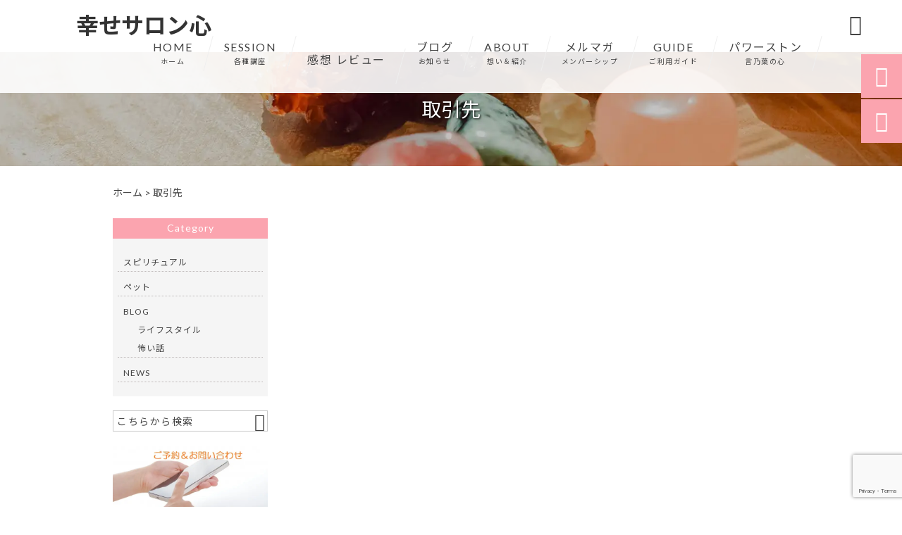

--- FILE ---
content_type: text/html; charset=UTF-8
request_url: https://happy-kokoro.com/tag/%E5%8F%96%E5%BC%95%E5%85%88/
body_size: 14340
content:
<!DOCTYPE html>
<html lang="ja">
<head>
<meta charset="UTF-8" />
<meta name="viewport" content="width=device-width,initial-scale=1">
<meta name="format-detection" content="telephone=no">
<link rel="pingback" href="https://happy-kokoro.com/happy-kokoro/xmlrpc.php" />
<link rel="shortcut icon" href="https://happy-kokoro.com/happy-kokoro/wp-content/uploads/2022/11/favicon.ico" />
<link rel="apple-touch-icon" href="https://happy-kokoro.com/happy-kokoro/wp-content/uploads/2022/11/spfav.png">
<!--▼-追加CSS-▼-->

<title>取引先 &#8211; 幸せサロン心</title>

		<!-- All in One SEO 4.9.2 - aioseo.com -->
	<meta name="robots" content="max-image-preview:large" />
	<link rel="canonical" href="https://happy-kokoro.com/tag/%e5%8f%96%e5%bc%95%e5%85%88/" />
	<meta name="generator" content="All in One SEO (AIOSEO) 4.9.2" />
		<script type="application/ld+json" class="aioseo-schema">
			{"@context":"https:\/\/schema.org","@graph":[{"@type":"BreadcrumbList","@id":"https:\/\/happy-kokoro.com\/tag\/%E5%8F%96%E5%BC%95%E5%85%88\/#breadcrumblist","itemListElement":[{"@type":"ListItem","@id":"https:\/\/happy-kokoro.com#listItem","position":1,"name":"\u30db\u30fc\u30e0","item":"https:\/\/happy-kokoro.com","nextItem":{"@type":"ListItem","@id":"https:\/\/happy-kokoro.com\/tag\/%e5%8f%96%e5%bc%95%e5%85%88\/#listItem","name":"\u53d6\u5f15\u5148"}},{"@type":"ListItem","@id":"https:\/\/happy-kokoro.com\/tag\/%e5%8f%96%e5%bc%95%e5%85%88\/#listItem","position":2,"name":"\u53d6\u5f15\u5148","previousItem":{"@type":"ListItem","@id":"https:\/\/happy-kokoro.com#listItem","name":"\u30db\u30fc\u30e0"}}]},{"@type":"CollectionPage","@id":"https:\/\/happy-kokoro.com\/tag\/%E5%8F%96%E5%BC%95%E5%85%88\/#collectionpage","url":"https:\/\/happy-kokoro.com\/tag\/%E5%8F%96%E5%BC%95%E5%85%88\/","inLanguage":"ja","isPartOf":{"@id":"https:\/\/happy-kokoro.com\/#website"},"breadcrumb":{"@id":"https:\/\/happy-kokoro.com\/tag\/%E5%8F%96%E5%BC%95%E5%85%88\/#breadcrumblist"}},{"@type":"Person","@id":"https:\/\/happy-kokoro.com\/#person","name":"\u7406\u6c38","image":{"@type":"ImageObject","@id":"https:\/\/happy-kokoro.com\/tag\/%E5%8F%96%E5%BC%95%E5%85%88\/#personImage","url":"https:\/\/secure.gravatar.com\/avatar\/3f447a9eb995c752c6da95b09c5cd2cf3b7ec046e5923042c34d54cc1a59c021?s=96&d=mm&r=g","width":96,"height":96,"caption":"\u7406\u6c38"}},{"@type":"WebSite","@id":"https:\/\/happy-kokoro.com\/#website","url":"https:\/\/happy-kokoro.com\/","name":"\u5e78\u305b\u30b5\u30ed\u30f3\u5fc3","alternateName":"\u5e78\u305b\u5fc3 \u7406\u6c38","description":"\u3010\u5e78\u305b\u30b5\u30ed\u30f3\u5fc3\u3011\u3067\u306f\u30b9\u30d4\u30ea\u30c1\u30e5\u30a2\u30eb\u9451\u5b9a\u3067\u69d8\u3005\u306a\u304a\u60a9\u307f\u3092\u3001\u30d2\u30d7\u30ce\u30bb\u30e9\u30d4\u30fc\u3067\u306f\u305d\u306e\u56e0\u679c\u3092\u77e5\u308a\u3001\u65e5\u3005\u306e\u4e0d\u5b89\u3092\u7d42\u308f\u308a\u306b\u3057\u307e\u3057\u3087\u3046\u3002\u3069\u306e\u3088\u3046\u306a\u5185\u5bb9\u3067\u3082\u304a\u53d7\u3051\u3057\u3066\u304a\u308a\u307e\u3059\u3002","inLanguage":"ja","publisher":{"@id":"https:\/\/happy-kokoro.com\/#person"}}]}
		</script>
		<!-- All in One SEO -->

<link rel='dns-prefetch' href='//yubinbango.github.io' />
<link rel='dns-prefetch' href='//static.addtoany.com' />
<link rel='dns-prefetch' href='//fonts.googleapis.com' />
<link rel="alternate" type="application/rss+xml" title="幸せサロン心 &raquo; フィード" href="https://happy-kokoro.com/feed/" />
<link rel="alternate" type="application/rss+xml" title="幸せサロン心 &raquo; コメントフィード" href="https://happy-kokoro.com/comments/feed/" />
<link rel="alternate" type="application/rss+xml" title="幸せサロン心 &raquo; 取引先 タグのフィード" href="https://happy-kokoro.com/tag/%e5%8f%96%e5%bc%95%e5%85%88/feed/" />
<style id='wp-img-auto-sizes-contain-inline-css' type='text/css'>
img:is([sizes=auto i],[sizes^="auto," i]){contain-intrinsic-size:3000px 1500px}
/*# sourceURL=wp-img-auto-sizes-contain-inline-css */
</style>
<style id='wp-emoji-styles-inline-css' type='text/css'>

	img.wp-smiley, img.emoji {
		display: inline !important;
		border: none !important;
		box-shadow: none !important;
		height: 1em !important;
		width: 1em !important;
		margin: 0 0.07em !important;
		vertical-align: -0.1em !important;
		background: none !important;
		padding: 0 !important;
	}
/*# sourceURL=wp-emoji-styles-inline-css */
</style>
<style id='wp-block-library-inline-css' type='text/css'>
:root{--wp-block-synced-color:#7a00df;--wp-block-synced-color--rgb:122,0,223;--wp-bound-block-color:var(--wp-block-synced-color);--wp-editor-canvas-background:#ddd;--wp-admin-theme-color:#007cba;--wp-admin-theme-color--rgb:0,124,186;--wp-admin-theme-color-darker-10:#006ba1;--wp-admin-theme-color-darker-10--rgb:0,107,160.5;--wp-admin-theme-color-darker-20:#005a87;--wp-admin-theme-color-darker-20--rgb:0,90,135;--wp-admin-border-width-focus:2px}@media (min-resolution:192dpi){:root{--wp-admin-border-width-focus:1.5px}}.wp-element-button{cursor:pointer}:root .has-very-light-gray-background-color{background-color:#eee}:root .has-very-dark-gray-background-color{background-color:#313131}:root .has-very-light-gray-color{color:#eee}:root .has-very-dark-gray-color{color:#313131}:root .has-vivid-green-cyan-to-vivid-cyan-blue-gradient-background{background:linear-gradient(135deg,#00d084,#0693e3)}:root .has-purple-crush-gradient-background{background:linear-gradient(135deg,#34e2e4,#4721fb 50%,#ab1dfe)}:root .has-hazy-dawn-gradient-background{background:linear-gradient(135deg,#faaca8,#dad0ec)}:root .has-subdued-olive-gradient-background{background:linear-gradient(135deg,#fafae1,#67a671)}:root .has-atomic-cream-gradient-background{background:linear-gradient(135deg,#fdd79a,#004a59)}:root .has-nightshade-gradient-background{background:linear-gradient(135deg,#330968,#31cdcf)}:root .has-midnight-gradient-background{background:linear-gradient(135deg,#020381,#2874fc)}:root{--wp--preset--font-size--normal:16px;--wp--preset--font-size--huge:42px}.has-regular-font-size{font-size:1em}.has-larger-font-size{font-size:2.625em}.has-normal-font-size{font-size:var(--wp--preset--font-size--normal)}.has-huge-font-size{font-size:var(--wp--preset--font-size--huge)}.has-text-align-center{text-align:center}.has-text-align-left{text-align:left}.has-text-align-right{text-align:right}.has-fit-text{white-space:nowrap!important}#end-resizable-editor-section{display:none}.aligncenter{clear:both}.items-justified-left{justify-content:flex-start}.items-justified-center{justify-content:center}.items-justified-right{justify-content:flex-end}.items-justified-space-between{justify-content:space-between}.screen-reader-text{border:0;clip-path:inset(50%);height:1px;margin:-1px;overflow:hidden;padding:0;position:absolute;width:1px;word-wrap:normal!important}.screen-reader-text:focus{background-color:#ddd;clip-path:none;color:#444;display:block;font-size:1em;height:auto;left:5px;line-height:normal;padding:15px 23px 14px;text-decoration:none;top:5px;width:auto;z-index:100000}html :where(.has-border-color){border-style:solid}html :where([style*=border-top-color]){border-top-style:solid}html :where([style*=border-right-color]){border-right-style:solid}html :where([style*=border-bottom-color]){border-bottom-style:solid}html :where([style*=border-left-color]){border-left-style:solid}html :where([style*=border-width]){border-style:solid}html :where([style*=border-top-width]){border-top-style:solid}html :where([style*=border-right-width]){border-right-style:solid}html :where([style*=border-bottom-width]){border-bottom-style:solid}html :where([style*=border-left-width]){border-left-style:solid}html :where(img[class*=wp-image-]){height:auto;max-width:100%}:where(figure){margin:0 0 1em}html :where(.is-position-sticky){--wp-admin--admin-bar--position-offset:var(--wp-admin--admin-bar--height,0px)}@media screen and (max-width:600px){html :where(.is-position-sticky){--wp-admin--admin-bar--position-offset:0px}}

/*# sourceURL=wp-block-library-inline-css */
</style><style id='global-styles-inline-css' type='text/css'>
:root{--wp--preset--aspect-ratio--square: 1;--wp--preset--aspect-ratio--4-3: 4/3;--wp--preset--aspect-ratio--3-4: 3/4;--wp--preset--aspect-ratio--3-2: 3/2;--wp--preset--aspect-ratio--2-3: 2/3;--wp--preset--aspect-ratio--16-9: 16/9;--wp--preset--aspect-ratio--9-16: 9/16;--wp--preset--color--black: #000000;--wp--preset--color--cyan-bluish-gray: #abb8c3;--wp--preset--color--white: #ffffff;--wp--preset--color--pale-pink: #f78da7;--wp--preset--color--vivid-red: #cf2e2e;--wp--preset--color--luminous-vivid-orange: #ff6900;--wp--preset--color--luminous-vivid-amber: #fcb900;--wp--preset--color--light-green-cyan: #7bdcb5;--wp--preset--color--vivid-green-cyan: #00d084;--wp--preset--color--pale-cyan-blue: #8ed1fc;--wp--preset--color--vivid-cyan-blue: #0693e3;--wp--preset--color--vivid-purple: #9b51e0;--wp--preset--gradient--vivid-cyan-blue-to-vivid-purple: linear-gradient(135deg,rgb(6,147,227) 0%,rgb(155,81,224) 100%);--wp--preset--gradient--light-green-cyan-to-vivid-green-cyan: linear-gradient(135deg,rgb(122,220,180) 0%,rgb(0,208,130) 100%);--wp--preset--gradient--luminous-vivid-amber-to-luminous-vivid-orange: linear-gradient(135deg,rgb(252,185,0) 0%,rgb(255,105,0) 100%);--wp--preset--gradient--luminous-vivid-orange-to-vivid-red: linear-gradient(135deg,rgb(255,105,0) 0%,rgb(207,46,46) 100%);--wp--preset--gradient--very-light-gray-to-cyan-bluish-gray: linear-gradient(135deg,rgb(238,238,238) 0%,rgb(169,184,195) 100%);--wp--preset--gradient--cool-to-warm-spectrum: linear-gradient(135deg,rgb(74,234,220) 0%,rgb(151,120,209) 20%,rgb(207,42,186) 40%,rgb(238,44,130) 60%,rgb(251,105,98) 80%,rgb(254,248,76) 100%);--wp--preset--gradient--blush-light-purple: linear-gradient(135deg,rgb(255,206,236) 0%,rgb(152,150,240) 100%);--wp--preset--gradient--blush-bordeaux: linear-gradient(135deg,rgb(254,205,165) 0%,rgb(254,45,45) 50%,rgb(107,0,62) 100%);--wp--preset--gradient--luminous-dusk: linear-gradient(135deg,rgb(255,203,112) 0%,rgb(199,81,192) 50%,rgb(65,88,208) 100%);--wp--preset--gradient--pale-ocean: linear-gradient(135deg,rgb(255,245,203) 0%,rgb(182,227,212) 50%,rgb(51,167,181) 100%);--wp--preset--gradient--electric-grass: linear-gradient(135deg,rgb(202,248,128) 0%,rgb(113,206,126) 100%);--wp--preset--gradient--midnight: linear-gradient(135deg,rgb(2,3,129) 0%,rgb(40,116,252) 100%);--wp--preset--font-size--small: 13px;--wp--preset--font-size--medium: 20px;--wp--preset--font-size--large: 36px;--wp--preset--font-size--x-large: 42px;--wp--preset--spacing--20: 0.44rem;--wp--preset--spacing--30: 0.67rem;--wp--preset--spacing--40: 1rem;--wp--preset--spacing--50: 1.5rem;--wp--preset--spacing--60: 2.25rem;--wp--preset--spacing--70: 3.38rem;--wp--preset--spacing--80: 5.06rem;--wp--preset--shadow--natural: 6px 6px 9px rgba(0, 0, 0, 0.2);--wp--preset--shadow--deep: 12px 12px 50px rgba(0, 0, 0, 0.4);--wp--preset--shadow--sharp: 6px 6px 0px rgba(0, 0, 0, 0.2);--wp--preset--shadow--outlined: 6px 6px 0px -3px rgb(255, 255, 255), 6px 6px rgb(0, 0, 0);--wp--preset--shadow--crisp: 6px 6px 0px rgb(0, 0, 0);}:where(.is-layout-flex){gap: 0.5em;}:where(.is-layout-grid){gap: 0.5em;}body .is-layout-flex{display: flex;}.is-layout-flex{flex-wrap: wrap;align-items: center;}.is-layout-flex > :is(*, div){margin: 0;}body .is-layout-grid{display: grid;}.is-layout-grid > :is(*, div){margin: 0;}:where(.wp-block-columns.is-layout-flex){gap: 2em;}:where(.wp-block-columns.is-layout-grid){gap: 2em;}:where(.wp-block-post-template.is-layout-flex){gap: 1.25em;}:where(.wp-block-post-template.is-layout-grid){gap: 1.25em;}.has-black-color{color: var(--wp--preset--color--black) !important;}.has-cyan-bluish-gray-color{color: var(--wp--preset--color--cyan-bluish-gray) !important;}.has-white-color{color: var(--wp--preset--color--white) !important;}.has-pale-pink-color{color: var(--wp--preset--color--pale-pink) !important;}.has-vivid-red-color{color: var(--wp--preset--color--vivid-red) !important;}.has-luminous-vivid-orange-color{color: var(--wp--preset--color--luminous-vivid-orange) !important;}.has-luminous-vivid-amber-color{color: var(--wp--preset--color--luminous-vivid-amber) !important;}.has-light-green-cyan-color{color: var(--wp--preset--color--light-green-cyan) !important;}.has-vivid-green-cyan-color{color: var(--wp--preset--color--vivid-green-cyan) !important;}.has-pale-cyan-blue-color{color: var(--wp--preset--color--pale-cyan-blue) !important;}.has-vivid-cyan-blue-color{color: var(--wp--preset--color--vivid-cyan-blue) !important;}.has-vivid-purple-color{color: var(--wp--preset--color--vivid-purple) !important;}.has-black-background-color{background-color: var(--wp--preset--color--black) !important;}.has-cyan-bluish-gray-background-color{background-color: var(--wp--preset--color--cyan-bluish-gray) !important;}.has-white-background-color{background-color: var(--wp--preset--color--white) !important;}.has-pale-pink-background-color{background-color: var(--wp--preset--color--pale-pink) !important;}.has-vivid-red-background-color{background-color: var(--wp--preset--color--vivid-red) !important;}.has-luminous-vivid-orange-background-color{background-color: var(--wp--preset--color--luminous-vivid-orange) !important;}.has-luminous-vivid-amber-background-color{background-color: var(--wp--preset--color--luminous-vivid-amber) !important;}.has-light-green-cyan-background-color{background-color: var(--wp--preset--color--light-green-cyan) !important;}.has-vivid-green-cyan-background-color{background-color: var(--wp--preset--color--vivid-green-cyan) !important;}.has-pale-cyan-blue-background-color{background-color: var(--wp--preset--color--pale-cyan-blue) !important;}.has-vivid-cyan-blue-background-color{background-color: var(--wp--preset--color--vivid-cyan-blue) !important;}.has-vivid-purple-background-color{background-color: var(--wp--preset--color--vivid-purple) !important;}.has-black-border-color{border-color: var(--wp--preset--color--black) !important;}.has-cyan-bluish-gray-border-color{border-color: var(--wp--preset--color--cyan-bluish-gray) !important;}.has-white-border-color{border-color: var(--wp--preset--color--white) !important;}.has-pale-pink-border-color{border-color: var(--wp--preset--color--pale-pink) !important;}.has-vivid-red-border-color{border-color: var(--wp--preset--color--vivid-red) !important;}.has-luminous-vivid-orange-border-color{border-color: var(--wp--preset--color--luminous-vivid-orange) !important;}.has-luminous-vivid-amber-border-color{border-color: var(--wp--preset--color--luminous-vivid-amber) !important;}.has-light-green-cyan-border-color{border-color: var(--wp--preset--color--light-green-cyan) !important;}.has-vivid-green-cyan-border-color{border-color: var(--wp--preset--color--vivid-green-cyan) !important;}.has-pale-cyan-blue-border-color{border-color: var(--wp--preset--color--pale-cyan-blue) !important;}.has-vivid-cyan-blue-border-color{border-color: var(--wp--preset--color--vivid-cyan-blue) !important;}.has-vivid-purple-border-color{border-color: var(--wp--preset--color--vivid-purple) !important;}.has-vivid-cyan-blue-to-vivid-purple-gradient-background{background: var(--wp--preset--gradient--vivid-cyan-blue-to-vivid-purple) !important;}.has-light-green-cyan-to-vivid-green-cyan-gradient-background{background: var(--wp--preset--gradient--light-green-cyan-to-vivid-green-cyan) !important;}.has-luminous-vivid-amber-to-luminous-vivid-orange-gradient-background{background: var(--wp--preset--gradient--luminous-vivid-amber-to-luminous-vivid-orange) !important;}.has-luminous-vivid-orange-to-vivid-red-gradient-background{background: var(--wp--preset--gradient--luminous-vivid-orange-to-vivid-red) !important;}.has-very-light-gray-to-cyan-bluish-gray-gradient-background{background: var(--wp--preset--gradient--very-light-gray-to-cyan-bluish-gray) !important;}.has-cool-to-warm-spectrum-gradient-background{background: var(--wp--preset--gradient--cool-to-warm-spectrum) !important;}.has-blush-light-purple-gradient-background{background: var(--wp--preset--gradient--blush-light-purple) !important;}.has-blush-bordeaux-gradient-background{background: var(--wp--preset--gradient--blush-bordeaux) !important;}.has-luminous-dusk-gradient-background{background: var(--wp--preset--gradient--luminous-dusk) !important;}.has-pale-ocean-gradient-background{background: var(--wp--preset--gradient--pale-ocean) !important;}.has-electric-grass-gradient-background{background: var(--wp--preset--gradient--electric-grass) !important;}.has-midnight-gradient-background{background: var(--wp--preset--gradient--midnight) !important;}.has-small-font-size{font-size: var(--wp--preset--font-size--small) !important;}.has-medium-font-size{font-size: var(--wp--preset--font-size--medium) !important;}.has-large-font-size{font-size: var(--wp--preset--font-size--large) !important;}.has-x-large-font-size{font-size: var(--wp--preset--font-size--x-large) !important;}
/*# sourceURL=global-styles-inline-css */
</style>

<style id='classic-theme-styles-inline-css' type='text/css'>
/*! This file is auto-generated */
.wp-block-button__link{color:#fff;background-color:#32373c;border-radius:9999px;box-shadow:none;text-decoration:none;padding:calc(.667em + 2px) calc(1.333em + 2px);font-size:1.125em}.wp-block-file__button{background:#32373c;color:#fff;text-decoration:none}
/*# sourceURL=/wp-includes/css/classic-themes.min.css */
</style>
<link rel='stylesheet' id='biz-cal-style-css' href='https://happy-kokoro.com/happy-kokoro/wp-content/plugins/biz-calendar/biz-cal.css?ver=2.2.0' type='text/css' media='all' />
<link rel='stylesheet' id='contact-form-7-css' href='https://happy-kokoro.com/happy-kokoro/wp-content/plugins/contact-form-7/includes/css/styles.css?ver=6.1.4' type='text/css' media='all' />
<link rel='stylesheet' id='ez-toc-css' href='https://happy-kokoro.com/happy-kokoro/wp-content/plugins/easy-table-of-contents/assets/css/screen.min.css?ver=2.0.80' type='text/css' media='all' />
<style id='ez-toc-inline-css' type='text/css'>
div#ez-toc-container .ez-toc-title {font-size: 120%;}div#ez-toc-container .ez-toc-title {font-weight: 500;}div#ez-toc-container ul li , div#ez-toc-container ul li a {font-size: 95%;}div#ez-toc-container ul li , div#ez-toc-container ul li a {font-weight: 500;}div#ez-toc-container nav ul ul li {font-size: 90%;}div#ez-toc-container {width: 100%;}.ez-toc-box-title {font-weight: bold; margin-bottom: 10px; text-align: center; text-transform: uppercase; letter-spacing: 1px; color: #666; padding-bottom: 5px;position:absolute;top:-4%;left:5%;background-color: inherit;transition: top 0.3s ease;}.ez-toc-box-title.toc-closed {top:-25%;}
.ez-toc-container-direction {direction: ltr;}.ez-toc-counter ul{counter-reset: item ;}.ez-toc-counter nav ul li a::before {content: counters(item, '.', decimal) '. ';display: inline-block;counter-increment: item;flex-grow: 0;flex-shrink: 0;margin-right: .2em; float: left; }.ez-toc-widget-direction {direction: ltr;}.ez-toc-widget-container ul{counter-reset: item ;}.ez-toc-widget-container nav ul li a::before {content: counters(item, '.', decimal) '. ';display: inline-block;counter-increment: item;flex-grow: 0;flex-shrink: 0;margin-right: .2em; float: left; }
/*# sourceURL=ez-toc-inline-css */
</style>
<link rel='stylesheet' id='style-sheet-css' href='https://happy-kokoro.com/happy-kokoro/wp-content/themes/jet-cms14-c/style.css?ver=6.9' type='text/css' media='all' />
<link rel='stylesheet' id='JetB_press-fonts-css' href='https://fonts.googleapis.com/css?family=Open+Sans:400italic,700italic,400,700&#038;subset=latin,latin-ext' type='text/css' media='all' />
<link rel='stylesheet' id='fancybox-css' href='https://happy-kokoro.com/happy-kokoro/wp-content/plugins/easy-fancybox/fancybox/1.5.4/jquery.fancybox.min.css?ver=6.9' type='text/css' media='screen' />
<link rel='stylesheet' id='wp-pagenavi-css' href='https://happy-kokoro.com/happy-kokoro/wp-content/plugins/wp-pagenavi/pagenavi-css.css?ver=2.70' type='text/css' media='all' />
<link rel='stylesheet' id='tablepress-default-css' href='https://happy-kokoro.com/happy-kokoro/wp-content/plugins/tablepress/css/build/default.css?ver=3.2.6' type='text/css' media='all' />
<link rel='stylesheet' id='addtoany-css' href='https://happy-kokoro.com/happy-kokoro/wp-content/plugins/add-to-any/addtoany.min.css?ver=1.16' type='text/css' media='all' />
<link rel="https://api.w.org/" href="https://happy-kokoro.com/wp-json/" /><link rel="alternate" title="JSON" type="application/json" href="https://happy-kokoro.com/wp-json/wp/v2/tags/53" /><link rel="EditURI" type="application/rsd+xml" title="RSD" href="https://happy-kokoro.com/happy-kokoro/xmlrpc.php?rsd" />
<meta name="generator" content="WordPress 6.9" />
<link rel="llms-sitemap" href="https://happy-kokoro.com/llms.txt" />
<!-- Analytics by WP Statistics - https://wp-statistics.com -->

<link rel="stylesheet" href="https://code.ionicframework.com/ionicons/2.0.1/css/ionicons.min.css">
<link rel="stylesheet" href="https://cdn.jsdelivr.net/npm/yakuhanjp@3.2.0/dist/css/yakuhanjp.min.css">
<link rel="stylesheet" href="https://jetb.co.jp/ec-king/common/css/slick.css" type="text/css" />
<link rel="stylesheet" href="https://jetb.co.jp/ec-king/common/css/slick-theme.css" type="text/css" />
<link rel="stylesheet" href="https://jetb.co.jp/ec-king/common/css/jquery.mCustomScrollbar.css" type="text/css" />


<link rel="stylesheet" href="https://jetb.co.jp/ec-king/common/css/modal.css" type="text/css" />
<link rel="stylesheet" href="https://jetb.co.jp/ec-king/tpl_c/css/common.css" type="text/css" />
<link rel="stylesheet" href="https://jetb.co.jp/ec-king/tpl_c/css/media.css" type="text/css" />
<link rel="stylesheet" href="https://jetb.co.jp/ec-king/common/css/author.css" type="text/css" />
<link rel="stylesheet" href="https://happy-kokoro.com/happy-kokoro/wp-content/themes/jet-cms14-c/Jet_Tpl_style.css" type="text/css" />
<link rel="stylesheet" href="https://happy-kokoro.com/happy-kokoro/wp-content/themes/jet-cms14-c/custom/custom.css" type="text/css" />

	<!-- Google tag (gtag.js) -->
<script async src="https://www.googletagmanager.com/gtag/js?id=G-1QN2HR5QMJ"></script>
<script>
  window.dataLayer = window.dataLayer || [];
  function gtag(){dataLayer.push(arguments);}
  gtag('js', new Date());

  gtag('config', 'G-1QN2HR5QMJ');
</script>
	
</head>

<body class="archive tag tag-53 wp-theme-jet-cms14-c metaslider-plugin" ontouchstart="">

	<div id="top" class="allwrapper tpl_c gthc wrap2">
		<header id="upper" class="head_bg cf head2">
							<p class="logo">
					<a class="site_logo_wrap" href="https://happy-kokoro.com/">
						
																			<span class="txt_wrap ue">
																									<span class="txt">幸せサロン心</span>
																							</span>
											</a>
				</p>
            

			<div class="menu-trigger">
				<div class="trigger_wrap">
					<span></span>
					<span></span>
					<span></span>
				</div>
				<p>menu</p>
			</div>
			<nav class="g_nav_sp sp cf">
				<ul id="menu-menu1" class="g_nav_menu menu"><li><a href="https://happy-kokoro.com">HOME<span>ホーム</span></a></li>
<li><a href="https://happy-kokoro.com/items/">SESSION<span>各種講座</span></a>
<ul class="sub-menu">
	<li><a target="_blank" href="https://happy-kokoro.com/products_cat/session/">心セッション</a></li>
	<li><a target="_blank" href="https://happy-kokoro.com/products_cat/hypnotherapy/">各種ヒプノセラピー</a></li>
	<li><a target="_blank" href="https://happy-kokoro.com/products_cat/know-learn/">各種講座</a></li>
</ul>
</li>
<li><a href="https://happy-kokoro.com/voices/">感想 レビュー</a></li>
<li><a href="https://happy-kokoro.com/information/">ブログ<span>お知らせ</span></a>
<ul class="sub-menu">
	<li><a href="https://happy-kokoro.com/category/blog/">ブログ</a></li>
	<li><a href="https://happy-kokoro.com/category/news/">お知らせ</a></li>
</ul>
</li>
<li><a href="https://happy-kokoro.com/about/">ABOUT<span>想い＆紹介</span></a>
<ul class="sub-menu">
	<li><a href="https://happy-kokoro.com/%e3%82%b5%e3%83%ad%e3%83%b3%e7%b4%b9%e4%bb%8b/"><span>サロン紹介</span></a></li>
	<li><a href="https://happy-kokoro.com/about/">想い＆セラピスト紹介</a></li>
</ul>
</li>
<li><a>メルマガ<span>メンバーシップ</span></a>
<ul class="sub-menu">
	<li><a href="https://happykokoro.official.ec/">無料メルマガ</a></li>
	<li><a target="_blank" href="https://note.com/search?context=circle&#038;q=%E5%B9%B8%E3%81%9B%E3%82%B5%E3%83%AD%E3%83%B3%E5%BF%83&#038;size=10">noetメンバーシップ</a></li>
</ul>
</li>
<li><a href="https://happy-kokoro.com/guide/">GUIDE<span>ご利用ガイド</span></a>
<ul class="sub-menu">
	<li><a href="https://happy-kokoro.com/guide/faq/">FAQ</a></li>
	<li><a rel="privacy-policy" href="https://happy-kokoro.com/guide/privacy/">プライバシーポリシー</a></li>
	<li><a href="https://happy-kokoro.com/guide/law/">特定商取引に基づく表記</a></li>
</ul>
</li>
<li><a href="https://happy-kokoro.com/products_cat/fortune-happy-chan/">パワーストン<span>言乃葉の心</span></a></li>
</ul>			</nav>
			<nav class="g_nav g_nav_pc pc cf">
				<ul id="menu-menu1-1" class="g_nav_menu menu"><li><a href="https://happy-kokoro.com">HOME<span>ホーム</span></a></li>
<li><a href="https://happy-kokoro.com/items/">SESSION<span>各種講座</span></a>
<ul class="sub-menu">
	<li><a target="_blank" href="https://happy-kokoro.com/products_cat/session/">心セッション</a></li>
	<li><a target="_blank" href="https://happy-kokoro.com/products_cat/hypnotherapy/">各種ヒプノセラピー</a></li>
	<li><a target="_blank" href="https://happy-kokoro.com/products_cat/know-learn/">各種講座</a></li>
</ul>
</li>
<li><a href="https://happy-kokoro.com/voices/">感想 レビュー</a></li>
<li><a href="https://happy-kokoro.com/information/">ブログ<span>お知らせ</span></a>
<ul class="sub-menu">
	<li><a href="https://happy-kokoro.com/category/blog/">ブログ</a></li>
	<li><a href="https://happy-kokoro.com/category/news/">お知らせ</a></li>
</ul>
</li>
<li><a href="https://happy-kokoro.com/about/">ABOUT<span>想い＆紹介</span></a>
<ul class="sub-menu">
	<li><a href="https://happy-kokoro.com/%e3%82%b5%e3%83%ad%e3%83%b3%e7%b4%b9%e4%bb%8b/"><span>サロン紹介</span></a></li>
	<li><a href="https://happy-kokoro.com/about/">想い＆セラピスト紹介</a></li>
</ul>
</li>
<li><a>メルマガ<span>メンバーシップ</span></a>
<ul class="sub-menu">
	<li><a href="https://happykokoro.official.ec/">無料メルマガ</a></li>
	<li><a target="_blank" href="https://note.com/search?context=circle&#038;q=%E5%B9%B8%E3%81%9B%E3%82%B5%E3%83%AD%E3%83%B3%E5%BF%83&#038;size=10">noetメンバーシップ</a></li>
</ul>
</li>
<li><a href="https://happy-kokoro.com/guide/">GUIDE<span>ご利用ガイド</span></a>
<ul class="sub-menu">
	<li><a href="https://happy-kokoro.com/guide/faq/">FAQ</a></li>
	<li><a rel="privacy-policy" href="https://happy-kokoro.com/guide/privacy/">プライバシーポリシー</a></li>
	<li><a href="https://happy-kokoro.com/guide/law/">特定商取引に基づく表記</a></li>
</ul>
</li>
<li><a href="https://happy-kokoro.com/products_cat/fortune-happy-chan/">パワーストン<span>言乃葉の心</span></a></li>
</ul>			</nav>
			<p class="btn-search">&#xf2f5;</p>
			<div class="header-search l-absolute">
				<form action="https://happy-kokoro.com/" method="get" id="jet_searchform-header">
					<input id="jet_searchBtn_header" type="submit" name="searchBtn" value="&#xf2f5;" />
					<input id="jet_keywords_header" type="text" name="s" id="site_search" placeholder="" />
				</form>
			</div>
		</header>
<div id="blog_area">
<!--▼▼▼▼コンテンツエリア▼▼▼▼-->

<h2 id="page_title" class="lozad" data-background-image="https://happy-kokoro.com/happy-kokoro/wp-content/uploads/2023/04/icatch1.jpg">
取引先</h2>
  <div class="breadcrumbs">
    <div class="breadcrumbs_inner">
      <span property="itemListElement" typeof="ListItem"><a property="item" typeof="WebPage" title="幸せサロン心へ移動" href="https://happy-kokoro.com" class="home"><span property="name">ホーム</span></a><meta property="position" content="1"></span> &gt; <span property="itemListElement" typeof="ListItem"><span property="name">取引先</span><meta property="position" content="2"></span>    </div>
  </div>
  <div class="inner cf">
	<main id="blog_cont">
				
									</main><!--end blog_cont-->

	<aside id="side_bar">
	<div id="secondary">
		<aside id="categories-2" class="widget widget_categories"><h3 class="widget-title"><span>Category</span></h3>
			<ul>
					<li class="cat-item cat-item-262"><a href="https://happy-kokoro.com/category/%e3%82%b9%e3%83%94%e3%83%aa%e3%83%81%e3%83%a5%e3%82%a2%e3%83%ab/">スピリチュアル</a>
</li>
	<li class="cat-item cat-item-261"><a href="https://happy-kokoro.com/category/%e3%83%9a%e3%83%83%e3%83%88/">ペット</a>
</li>
	<li class="cat-item cat-item-10"><a href="https://happy-kokoro.com/category/blog/">BLOG</a>
<ul class='children'>
	<li class="cat-item cat-item-254"><a href="https://happy-kokoro.com/category/blog/%e3%83%a9%e3%82%a4%e3%83%95%e3%82%b9%e3%82%bf%e3%82%a4%e3%83%ab/">ライフスタイル</a>
</li>
	<li class="cat-item cat-item-251"><a href="https://happy-kokoro.com/category/blog/%e6%80%96%e3%81%84%e8%a9%b1/">怖い話</a>
</li>
</ul>
</li>
	<li class="cat-item cat-item-11"><a href="https://happy-kokoro.com/category/news/">NEWS</a>
</li>
			</ul>

			</aside><aside id="search-2" class="widget widget_search"><form action="https://happy-kokoro.com/" method="get" id="searchform2">
	<input id="keywords2" type="text" name="s" id="site_search" placeholder="こちらから検索" />
	<input id="searchBtn2" type="submit" name="searchBtn2" value="&#xf2f5;" />
</form></aside>		<aside id="media_image-2" class="widget widget_media_image"><a href="https://happy-kokoro.com/contact"><img width="640" height="256" src="https://happy-kokoro.com/happy-kokoro/wp-content/uploads/2023/04/8b1206543e200586aac4f187419be6ad.jpg" class="image wp-image-1571  attachment-full size-full" alt="" style="max-width: 100%; height: auto;" decoding="async" fetchpriority="high" /></a></aside>
	</div><!-- #secondary -->
</aside><!--end side_bar-->
</div><!--END inner-->
<!--▲▲▲▲コンテンツエリアここまで▲▲▲▲-->
</div><!--end blog_area-->
						  
    


<!-- feature_foot_area -->
<section class="feature_foot_area ">
  <h2>特集</h2>
  <p class="section_bg-color"></p>
  <ul class="feature_foot_list flexbox">

    		
      		            <li>
         <a class="flexbox" href="https://happy-kokoro.com/feature/kokoro-step">
           <span class="imgbox imgwrap">
                                         <img class="lozad" data-src="https://happy-kokoro.com/happy-kokoro/wp-content/uploads/2023/05/ec8f6eefff424742e36df77efbd39b68-38x38.jpg" alt="幸せになるための未来への階段">
              <span class="feature_mv-color" style="background-color: rgba(10,10,10,0.4)"></span>
                                    </span>
          <span class="seo_tax_title">
                          幸せになるための未来への階段                      </span>
        </a>
      </li>
      
      
  </ul>

</section>

			
<section id="address_area" class="foot_color foot_bg bg_pttn">
	<p class="section_bg-color"></p>
	<div class="inner">
		<section class="foot_cont">
            <h3 class="foot_logo">
				<a class="site_foot_logo_wrap" href="https://happy-kokoro.com/">
					
																<span class="txt_wrap ue">
																						<span class="txt">幸せサロン心</span>
																				</span>
									</a>
			</h3>
			<address>
				<p class="foot_add"></p>

				
				
							</address>

			
			<ul class="footer_sns_line">
								<li>
					<a href="https://twitter.com/reerosehs" target="_blank">
						<img class="lozad" data-src="https://happy-kokoro.com/happy-kokoro/wp-content/uploads/2018/09/ic_twi.png" alt="twitter">
					</a>
				</li>
								<li>
					<a href="https://note.com/ree_rose" target="_blank">
						<img class="lozad" data-src="https://happy-kokoro.com/happy-kokoro/wp-content/uploads/2023/04/icon.png" alt="note">
					</a>
				</li>
							</ul>
					</section>

		<div id="free_area">

			
							<div id="free_editer"><p><img class="size-medium wp-image-1608 alignleft lozad" data-src="https://happy-kokoro.com/happy-kokoro/wp-content/uploads/2023/05/1f44c34e07accc467f6df54c76ff6737-225x300.jpg" alt="" width="225" height="300" /></p>
<p>&nbsp;</p>
<p>&nbsp;</p>
<p>&nbsp;</p>
<p>&nbsp;</p>
<p>&nbsp;</p>
<p><span style="color: #ff99cc">ご予約、お問合せは</span></p>
<p><span style="color: #ff99cc">メールからお願いします。</span></p>
<p><span style="color: #ff99cc">セッションでお悩みを解消しましょう。</span></p>
<p><span style="color: #ff99cc">お電話、対面どちらも可能です。</span></p>
<p><span style="color: #ff99cc">幸せになる準備をいたしましょう。</span></p>
<p style="text-align: right"><span style="color: #ff99cc"><strong>幸せサロン心</strong>　</span></p>
</div>
			
		</div>

	</div>
</section>
<footer id="under" class="foot_bottom_bg">
	<div class="inner">
		<a href="https://happy-kokoro.com/guide/privacy/">プライバシーポリシー</a><span>/</span>
		<a href="https://happy-kokoro.com/guide/law/">特定商取引に基づく表記</a>
		<small>Copyright&nbsp;(C)&nbsp;2023&nbsp;幸せサロン心.&nbsp;All&nbsp;rights&nbsp;Reserved.</small>
	</div>
</footer>

<a id="scroll-to-top" class="point_color_A" href="#" title="Scroll to Top" style="display: none;">&#xf3d8;</a>


	<div class="fix_nav pc">

					
				<div class="fix_box shop_cont1">
			<p class="ic_box">
				<a href="https://happykokoro.official.ec/" target="_blank">&#xf3f8;</a>
			</p>
		</div>
		
		
		
					<div class="fix_box mail_cont">
				<a class="nav_fix_2" href="https://happy-kokoro.com/contact/">
					<p class="ic_box">
						&#xf132;
					</p>
				</a>
			</div>
	 		</div>

 	<div class="fix_nav_sp sp">
		<div class="fix_box home_cont">
			<p class="ic_box">
				<a href="https://happy-kokoro.com/">&#xf144;</a>
			</p>
		</div>

								
		<div class="fix_box shop_cont">
			<p class="ic_box">
				<a href="https://happykokoro.official.ec/" target="_blank">&#xf3f8;</a>
			</p>
		</div>
						
				<div class="fix_box mail_cont">
			<a class="nav_fix_2" href="https://happy-kokoro.com/contact/">
				<p class="ic_box">
					&#xf132;
				</p>
			</a>
		</div>
			</div>
	
		<div id="modal-shop" class="modal-content" style="display: none;">
		<ul class="os_list">
														</ul>
		<p class="btn-close"><span class="ic">&#xf128;</span><span>閉じる</span></p>
	</div>
	
<script type="text/javascript" src="https://jetb.co.jp/ec-king/common/js/jquery-1.10.2.min.js"></script>
<script type="text/javascript" src="https://yubinbango.github.io/yubinbango/yubinbango.js" id="yubinbango-js"></script>
<script type="module"  src="https://happy-kokoro.com/happy-kokoro/wp-content/plugins/all-in-one-seo-pack/dist/Lite/assets/table-of-contents.95d0dfce.js?ver=4.9.2" id="aioseo/js/src/vue/standalone/blocks/table-of-contents/frontend.js-js"></script>
<script type="text/javascript" id="addtoany-core-js-before">
/* <![CDATA[ */
window.a2a_config=window.a2a_config||{};a2a_config.callbacks=[];a2a_config.overlays=[];a2a_config.templates={};a2a_localize = {
	Share: "共有",
	Save: "ブックマーク",
	Subscribe: "購読",
	Email: "メール",
	Bookmark: "ブックマーク",
	ShowAll: "すべて表示する",
	ShowLess: "小さく表示する",
	FindServices: "サービスを探す",
	FindAnyServiceToAddTo: "追加するサービスを今すぐ探す",
	PoweredBy: "Powered by",
	ShareViaEmail: "メールでシェアする",
	SubscribeViaEmail: "メールで購読する",
	BookmarkInYourBrowser: "ブラウザにブックマーク",
	BookmarkInstructions: "このページをブックマークするには、 Ctrl+D または \u2318+D を押下。",
	AddToYourFavorites: "お気に入りに追加",
	SendFromWebOrProgram: "任意のメールアドレスまたはメールプログラムから送信",
	EmailProgram: "メールプログラム",
	More: "詳細&#8230;",
	ThanksForSharing: "共有ありがとうございます !",
	ThanksForFollowing: "フォローありがとうございます !"
};


//# sourceURL=addtoany-core-js-before
/* ]]> */
</script>
<script type="text/javascript" defer src="https://static.addtoany.com/menu/page.js" id="addtoany-core-js"></script>
<script type="text/javascript" src="https://happy-kokoro.com/happy-kokoro/wp-includes/js/jquery/jquery.min.js?ver=3.7.1" id="jquery-core-js"></script>
<script type="text/javascript" src="https://happy-kokoro.com/happy-kokoro/wp-includes/js/jquery/jquery-migrate.min.js?ver=3.4.1" id="jquery-migrate-js"></script>
<script type="text/javascript" defer src="https://happy-kokoro.com/happy-kokoro/wp-content/plugins/add-to-any/addtoany.min.js?ver=1.1" id="addtoany-jquery-js"></script>
<script type="text/javascript" id="biz-cal-script-js-extra">
/* <![CDATA[ */
var bizcalOptions = {"holiday_title":"\u4e0d\u5b9a\u4f11","temp_holidays":"","temp_weekdays":"","eventday_title":"\u30a4\u30d9\u30f3\u30c8\u958b\u50ac\u65e5","eventday_url":"","eventdays":"","month_limit":"\u5236\u9650\u306a\u3057","nextmonthlimit":"12","prevmonthlimit":"12","plugindir":"https://happy-kokoro.com/happy-kokoro/wp-content/plugins/biz-calendar/","national_holiday":""};
//# sourceURL=biz-cal-script-js-extra
/* ]]> */
</script>
<script type="text/javascript" src="https://happy-kokoro.com/happy-kokoro/wp-content/plugins/biz-calendar/calendar.js?ver=2.2.0" id="biz-cal-script-js"></script>
<script type="text/javascript" src="https://happy-kokoro.com/happy-kokoro/wp-includes/js/dist/hooks.min.js?ver=dd5603f07f9220ed27f1" id="wp-hooks-js"></script>
<script type="text/javascript" src="https://happy-kokoro.com/happy-kokoro/wp-includes/js/dist/i18n.min.js?ver=c26c3dc7bed366793375" id="wp-i18n-js"></script>
<script type="text/javascript" id="wp-i18n-js-after">
/* <![CDATA[ */
wp.i18n.setLocaleData( { 'text direction\u0004ltr': [ 'ltr' ] } );
wp.i18n.setLocaleData( { 'text direction\u0004ltr': [ 'ltr' ] } );
//# sourceURL=wp-i18n-js-after
/* ]]> */
</script>
<script type="text/javascript" src="https://happy-kokoro.com/happy-kokoro/wp-content/plugins/contact-form-7/includes/swv/js/index.js?ver=6.1.4" id="swv-js"></script>
<script type="text/javascript" id="contact-form-7-js-translations">
/* <![CDATA[ */
( function( domain, translations ) {
	var localeData = translations.locale_data[ domain ] || translations.locale_data.messages;
	localeData[""].domain = domain;
	wp.i18n.setLocaleData( localeData, domain );
} )( "contact-form-7", {"translation-revision-date":"2025-11-30 08:12:23+0000","generator":"GlotPress\/4.0.3","domain":"messages","locale_data":{"messages":{"":{"domain":"messages","plural-forms":"nplurals=1; plural=0;","lang":"ja_JP"},"This contact form is placed in the wrong place.":["\u3053\u306e\u30b3\u30f3\u30bf\u30af\u30c8\u30d5\u30a9\u30fc\u30e0\u306f\u9593\u9055\u3063\u305f\u4f4d\u7f6e\u306b\u7f6e\u304b\u308c\u3066\u3044\u307e\u3059\u3002"],"Error:":["\u30a8\u30e9\u30fc:"]}},"comment":{"reference":"includes\/js\/index.js"}} );
//# sourceURL=contact-form-7-js-translations
/* ]]> */
</script>
<script type="text/javascript" id="contact-form-7-js-before">
/* <![CDATA[ */
var wpcf7 = {
    "api": {
        "root": "https:\/\/happy-kokoro.com\/wp-json\/",
        "namespace": "contact-form-7\/v1"
    }
};
//# sourceURL=contact-form-7-js-before
/* ]]> */
</script>
<script type="text/javascript" src="https://happy-kokoro.com/happy-kokoro/wp-content/plugins/contact-form-7/includes/js/index.js?ver=6.1.4" id="contact-form-7-js"></script>
<script type="text/javascript" id="ez-toc-scroll-scriptjs-js-extra">
/* <![CDATA[ */
var eztoc_smooth_local = {"scroll_offset":"74","add_request_uri":"","add_self_reference_link":""};
//# sourceURL=ez-toc-scroll-scriptjs-js-extra
/* ]]> */
</script>
<script type="text/javascript" src="https://happy-kokoro.com/happy-kokoro/wp-content/plugins/easy-table-of-contents/assets/js/smooth_scroll.min.js?ver=2.0.80" id="ez-toc-scroll-scriptjs-js"></script>
<script type="text/javascript" src="https://happy-kokoro.com/happy-kokoro/wp-content/plugins/easy-table-of-contents/vendor/js-cookie/js.cookie.min.js?ver=2.2.1" id="ez-toc-js-cookie-js"></script>
<script type="text/javascript" src="https://happy-kokoro.com/happy-kokoro/wp-content/plugins/easy-table-of-contents/vendor/sticky-kit/jquery.sticky-kit.min.js?ver=1.9.2" id="ez-toc-jquery-sticky-kit-js"></script>
<script type="text/javascript" id="ez-toc-js-js-extra">
/* <![CDATA[ */
var ezTOC = {"smooth_scroll":"1","visibility_hide_by_default":"","scroll_offset":"74","fallbackIcon":"\u003Cspan class=\"\"\u003E\u003Cspan class=\"eztoc-hide\" style=\"display:none;\"\u003EToggle\u003C/span\u003E\u003Cspan class=\"ez-toc-icon-toggle-span\"\u003E\u003Csvg style=\"fill: #999;color:#999\" xmlns=\"http://www.w3.org/2000/svg\" class=\"list-377408\" width=\"20px\" height=\"20px\" viewBox=\"0 0 24 24\" fill=\"none\"\u003E\u003Cpath d=\"M6 6H4v2h2V6zm14 0H8v2h12V6zM4 11h2v2H4v-2zm16 0H8v2h12v-2zM4 16h2v2H4v-2zm16 0H8v2h12v-2z\" fill=\"currentColor\"\u003E\u003C/path\u003E\u003C/svg\u003E\u003Csvg style=\"fill: #999;color:#999\" class=\"arrow-unsorted-368013\" xmlns=\"http://www.w3.org/2000/svg\" width=\"10px\" height=\"10px\" viewBox=\"0 0 24 24\" version=\"1.2\" baseProfile=\"tiny\"\u003E\u003Cpath d=\"M18.2 9.3l-6.2-6.3-6.2 6.3c-.2.2-.3.4-.3.7s.1.5.3.7c.2.2.4.3.7.3h11c.3 0 .5-.1.7-.3.2-.2.3-.5.3-.7s-.1-.5-.3-.7zM5.8 14.7l6.2 6.3 6.2-6.3c.2-.2.3-.5.3-.7s-.1-.5-.3-.7c-.2-.2-.4-.3-.7-.3h-11c-.3 0-.5.1-.7.3-.2.2-.3.5-.3.7s.1.5.3.7z\"/\u003E\u003C/svg\u003E\u003C/span\u003E\u003C/span\u003E","chamomile_theme_is_on":""};
//# sourceURL=ez-toc-js-js-extra
/* ]]> */
</script>
<script type="text/javascript" src="https://happy-kokoro.com/happy-kokoro/wp-content/plugins/easy-table-of-contents/assets/js/front.min.js?ver=2.0.80-1767592473" id="ez-toc-js-js"></script>
<script type="text/javascript" src="https://happy-kokoro.com/happy-kokoro/wp-content/plugins/easy-fancybox/vendor/purify.min.js?ver=6.9" id="fancybox-purify-js"></script>
<script type="text/javascript" id="jquery-fancybox-js-extra">
/* <![CDATA[ */
var efb_i18n = {"close":"Close","next":"Next","prev":"Previous","startSlideshow":"Start slideshow","toggleSize":"Toggle size"};
//# sourceURL=jquery-fancybox-js-extra
/* ]]> */
</script>
<script type="text/javascript" src="https://happy-kokoro.com/happy-kokoro/wp-content/plugins/easy-fancybox/fancybox/1.5.4/jquery.fancybox.min.js?ver=6.9" id="jquery-fancybox-js"></script>
<script type="text/javascript" id="jquery-fancybox-js-after">
/* <![CDATA[ */
var fb_timeout, fb_opts={'autoScale':true,'showCloseButton':true,'margin':20,'pixelRatio':'false','centerOnScroll':false,'enableEscapeButton':true,'overlayShow':true,'hideOnOverlayClick':true,'minVpHeight':320,'disableCoreLightbox':'true','enableBlockControls':'true','fancybox_openBlockControls':'true' };
if(typeof easy_fancybox_handler==='undefined'){
var easy_fancybox_handler=function(){
jQuery([".nolightbox","a.wp-block-fileesc_html__button","a.pin-it-button","a[href*='pinterest.com\/pin\/create']","a[href*='facebook.com\/share']","a[href*='twitter.com\/share']"].join(',')).addClass('nofancybox');
jQuery('a.fancybox-close').on('click',function(e){e.preventDefault();jQuery.fancybox.close()});
/* IMG */
						var unlinkedImageBlocks=jQuery(".wp-block-image > img:not(.nofancybox,figure.nofancybox>img)");
						unlinkedImageBlocks.wrap(function() {
							var href = jQuery( this ).attr( "src" );
							return "<a href='" + href + "'></a>";
						});
var fb_IMG_select=jQuery('a[href*=".jpg" i]:not(.nofancybox,li.nofancybox>a,figure.nofancybox>a),area[href*=".jpg" i]:not(.nofancybox),a[href*=".png" i]:not(.nofancybox,li.nofancybox>a,figure.nofancybox>a),area[href*=".png" i]:not(.nofancybox),a[href*=".webp" i]:not(.nofancybox,li.nofancybox>a,figure.nofancybox>a),area[href*=".webp" i]:not(.nofancybox),a[href*=".jpeg" i]:not(.nofancybox,li.nofancybox>a,figure.nofancybox>a),area[href*=".jpeg" i]:not(.nofancybox)');
fb_IMG_select.addClass('fancybox image');
var fb_IMG_sections=jQuery('.gallery,.wp-block-gallery,.tiled-gallery,.wp-block-jetpack-tiled-gallery,.ngg-galleryoverview,.ngg-imagebrowser,.nextgen_pro_blog_gallery,.nextgen_pro_film,.nextgen_pro_horizontal_filmstrip,.ngg-pro-masonry-wrapper,.ngg-pro-mosaic-container,.nextgen_pro_sidescroll,.nextgen_pro_slideshow,.nextgen_pro_thumbnail_grid,.tiled-gallery');
fb_IMG_sections.each(function(){jQuery(this).find(fb_IMG_select).attr('rel','gallery-'+fb_IMG_sections.index(this));});
jQuery('a.fancybox,area.fancybox,.fancybox>a').each(function(){jQuery(this).fancybox(jQuery.extend(true,{},fb_opts,{'type':'image','transition':'elastic','transitionIn':'elastic','transitionOut':'elastic','opacity':false,'hideOnContentClick':false,'titleShow':false,'titlePosition':'over','titleFromAlt':false,'showNavArrows':true,'enableKeyboardNav':true,'cyclic':false,'mouseWheel':'false'}))});
};};
jQuery(easy_fancybox_handler);jQuery(document).on('post-load',easy_fancybox_handler);

//# sourceURL=jquery-fancybox-js-after
/* ]]> */
</script>
<script type="text/javascript" src="https://happy-kokoro.com/happy-kokoro/wp-content/plugins/easy-fancybox/vendor/jquery.easing.min.js?ver=1.4.1" id="jquery-easing-js"></script>
<script type="text/javascript" src="https://www.google.com/recaptcha/api.js?render=6Ldm_50qAAAAAItHSk2049G-8S-bbzhdAZ7StQJ7&amp;ver=3.0" id="google-recaptcha-js"></script>
<script type="text/javascript" src="https://happy-kokoro.com/happy-kokoro/wp-includes/js/dist/vendor/wp-polyfill.min.js?ver=3.15.0" id="wp-polyfill-js"></script>
<script type="text/javascript" id="wpcf7-recaptcha-js-before">
/* <![CDATA[ */
var wpcf7_recaptcha = {
    "sitekey": "6Ldm_50qAAAAAItHSk2049G-8S-bbzhdAZ7StQJ7",
    "actions": {
        "homepage": "homepage",
        "contactform": "contactform"
    }
};
//# sourceURL=wpcf7-recaptcha-js-before
/* ]]> */
</script>
<script type="text/javascript" src="https://happy-kokoro.com/happy-kokoro/wp-content/plugins/contact-form-7/modules/recaptcha/index.js?ver=6.1.4" id="wpcf7-recaptcha-js"></script>
<script type="speculationrules">
{"prefetch":[{"source":"document","where":{"and":[{"href_matches":"/*"},{"not":{"href_matches":["/happy-kokoro/wp-*.php","/happy-kokoro/wp-admin/*","/happy-kokoro/wp-content/uploads/*","/happy-kokoro/wp-content/*","/happy-kokoro/wp-content/plugins/*","/happy-kokoro/wp-content/themes/jet-cms14-c/*","/*\\?(.+)"]}},{"not":{"selector_matches":"a[rel~=\"nofollow\"]"}},{"not":{"selector_matches":".no-prefetch, .no-prefetch a"}}]},"eagerness":"conservative"}]}
</script>
<script id="wp-emoji-settings" type="application/json">
{"baseUrl":"https://s.w.org/images/core/emoji/17.0.2/72x72/","ext":".png","svgUrl":"https://s.w.org/images/core/emoji/17.0.2/svg/","svgExt":".svg","source":{"concatemoji":"https://happy-kokoro.com/happy-kokoro/wp-includes/js/wp-emoji-release.min.js?ver=6.9"}}
</script>
<script type="module">
/* <![CDATA[ */
/*! This file is auto-generated */
const a=JSON.parse(document.getElementById("wp-emoji-settings").textContent),o=(window._wpemojiSettings=a,"wpEmojiSettingsSupports"),s=["flag","emoji"];function i(e){try{var t={supportTests:e,timestamp:(new Date).valueOf()};sessionStorage.setItem(o,JSON.stringify(t))}catch(e){}}function c(e,t,n){e.clearRect(0,0,e.canvas.width,e.canvas.height),e.fillText(t,0,0);t=new Uint32Array(e.getImageData(0,0,e.canvas.width,e.canvas.height).data);e.clearRect(0,0,e.canvas.width,e.canvas.height),e.fillText(n,0,0);const a=new Uint32Array(e.getImageData(0,0,e.canvas.width,e.canvas.height).data);return t.every((e,t)=>e===a[t])}function p(e,t){e.clearRect(0,0,e.canvas.width,e.canvas.height),e.fillText(t,0,0);var n=e.getImageData(16,16,1,1);for(let e=0;e<n.data.length;e++)if(0!==n.data[e])return!1;return!0}function u(e,t,n,a){switch(t){case"flag":return n(e,"\ud83c\udff3\ufe0f\u200d\u26a7\ufe0f","\ud83c\udff3\ufe0f\u200b\u26a7\ufe0f")?!1:!n(e,"\ud83c\udde8\ud83c\uddf6","\ud83c\udde8\u200b\ud83c\uddf6")&&!n(e,"\ud83c\udff4\udb40\udc67\udb40\udc62\udb40\udc65\udb40\udc6e\udb40\udc67\udb40\udc7f","\ud83c\udff4\u200b\udb40\udc67\u200b\udb40\udc62\u200b\udb40\udc65\u200b\udb40\udc6e\u200b\udb40\udc67\u200b\udb40\udc7f");case"emoji":return!a(e,"\ud83e\u1fac8")}return!1}function f(e,t,n,a){let r;const o=(r="undefined"!=typeof WorkerGlobalScope&&self instanceof WorkerGlobalScope?new OffscreenCanvas(300,150):document.createElement("canvas")).getContext("2d",{willReadFrequently:!0}),s=(o.textBaseline="top",o.font="600 32px Arial",{});return e.forEach(e=>{s[e]=t(o,e,n,a)}),s}function r(e){var t=document.createElement("script");t.src=e,t.defer=!0,document.head.appendChild(t)}a.supports={everything:!0,everythingExceptFlag:!0},new Promise(t=>{let n=function(){try{var e=JSON.parse(sessionStorage.getItem(o));if("object"==typeof e&&"number"==typeof e.timestamp&&(new Date).valueOf()<e.timestamp+604800&&"object"==typeof e.supportTests)return e.supportTests}catch(e){}return null}();if(!n){if("undefined"!=typeof Worker&&"undefined"!=typeof OffscreenCanvas&&"undefined"!=typeof URL&&URL.createObjectURL&&"undefined"!=typeof Blob)try{var e="postMessage("+f.toString()+"("+[JSON.stringify(s),u.toString(),c.toString(),p.toString()].join(",")+"));",a=new Blob([e],{type:"text/javascript"});const r=new Worker(URL.createObjectURL(a),{name:"wpTestEmojiSupports"});return void(r.onmessage=e=>{i(n=e.data),r.terminate(),t(n)})}catch(e){}i(n=f(s,u,c,p))}t(n)}).then(e=>{for(const n in e)a.supports[n]=e[n],a.supports.everything=a.supports.everything&&a.supports[n],"flag"!==n&&(a.supports.everythingExceptFlag=a.supports.everythingExceptFlag&&a.supports[n]);var t;a.supports.everythingExceptFlag=a.supports.everythingExceptFlag&&!a.supports.flag,a.supports.everything||((t=a.source||{}).concatemoji?r(t.concatemoji):t.wpemoji&&t.twemoji&&(r(t.twemoji),r(t.wpemoji)))});
//# sourceURL=https://happy-kokoro.com/happy-kokoro/wp-includes/js/wp-emoji-loader.min.js
/* ]]> */
</script>

<script type="text/javascript" src="https://jetb.co.jp/ec-king/common/js/loopslider2.js"></script>
<script type="text/javascript" src="https://jetb.co.jp/ec-king/common/js/slick.js"></script>
<script type="text/javascript" src="https://jetb.co.jp/ec-king/common/js/jquery.mCustomScrollbar.min.js"></script>
<script type="text/javascript" src="https://jetb.co.jp/ec-king/common/js/ofi.min.js"></script>
<script type="text/javascript" src="https://jetb.co.jp/ec-king/common/js/css_browser_selector.js"></script>
<script type="text/javascript" src="https://jetb.co.jp/ec-king/common/js/jet_script.js"></script>
<script type="text/javascript" src="https://jetb.co.jp/ec-king/common/js/modal.js"></script>
<!-- 遅延読み込み -->
<script type="text/javascript" src="https://jetb.co.jp/ec-king/common/js/lozad.min.js"></script>
<script src="https://polyfill.io/v2/polyfill.min.js?features=IntersectionObserver"></script>

<script type="text/javascript" src="https://happy-kokoro.com/happy-kokoro/wp-content/themes/jet-cms14-c/custom/custom.js"></script>

</div><!--END allwrapper-->
</body>
</html>


--- FILE ---
content_type: text/html; charset=utf-8
request_url: https://www.google.com/recaptcha/api2/anchor?ar=1&k=6Ldm_50qAAAAAItHSk2049G-8S-bbzhdAZ7StQJ7&co=aHR0cHM6Ly9oYXBweS1rb2tvcm8uY29tOjQ0Mw..&hl=en&v=9TiwnJFHeuIw_s0wSd3fiKfN&size=invisible&anchor-ms=20000&execute-ms=30000&cb=2i0x64z1nsjt
body_size: 48379
content:
<!DOCTYPE HTML><html dir="ltr" lang="en"><head><meta http-equiv="Content-Type" content="text/html; charset=UTF-8">
<meta http-equiv="X-UA-Compatible" content="IE=edge">
<title>reCAPTCHA</title>
<style type="text/css">
/* cyrillic-ext */
@font-face {
  font-family: 'Roboto';
  font-style: normal;
  font-weight: 400;
  font-stretch: 100%;
  src: url(//fonts.gstatic.com/s/roboto/v48/KFO7CnqEu92Fr1ME7kSn66aGLdTylUAMa3GUBHMdazTgWw.woff2) format('woff2');
  unicode-range: U+0460-052F, U+1C80-1C8A, U+20B4, U+2DE0-2DFF, U+A640-A69F, U+FE2E-FE2F;
}
/* cyrillic */
@font-face {
  font-family: 'Roboto';
  font-style: normal;
  font-weight: 400;
  font-stretch: 100%;
  src: url(//fonts.gstatic.com/s/roboto/v48/KFO7CnqEu92Fr1ME7kSn66aGLdTylUAMa3iUBHMdazTgWw.woff2) format('woff2');
  unicode-range: U+0301, U+0400-045F, U+0490-0491, U+04B0-04B1, U+2116;
}
/* greek-ext */
@font-face {
  font-family: 'Roboto';
  font-style: normal;
  font-weight: 400;
  font-stretch: 100%;
  src: url(//fonts.gstatic.com/s/roboto/v48/KFO7CnqEu92Fr1ME7kSn66aGLdTylUAMa3CUBHMdazTgWw.woff2) format('woff2');
  unicode-range: U+1F00-1FFF;
}
/* greek */
@font-face {
  font-family: 'Roboto';
  font-style: normal;
  font-weight: 400;
  font-stretch: 100%;
  src: url(//fonts.gstatic.com/s/roboto/v48/KFO7CnqEu92Fr1ME7kSn66aGLdTylUAMa3-UBHMdazTgWw.woff2) format('woff2');
  unicode-range: U+0370-0377, U+037A-037F, U+0384-038A, U+038C, U+038E-03A1, U+03A3-03FF;
}
/* math */
@font-face {
  font-family: 'Roboto';
  font-style: normal;
  font-weight: 400;
  font-stretch: 100%;
  src: url(//fonts.gstatic.com/s/roboto/v48/KFO7CnqEu92Fr1ME7kSn66aGLdTylUAMawCUBHMdazTgWw.woff2) format('woff2');
  unicode-range: U+0302-0303, U+0305, U+0307-0308, U+0310, U+0312, U+0315, U+031A, U+0326-0327, U+032C, U+032F-0330, U+0332-0333, U+0338, U+033A, U+0346, U+034D, U+0391-03A1, U+03A3-03A9, U+03B1-03C9, U+03D1, U+03D5-03D6, U+03F0-03F1, U+03F4-03F5, U+2016-2017, U+2034-2038, U+203C, U+2040, U+2043, U+2047, U+2050, U+2057, U+205F, U+2070-2071, U+2074-208E, U+2090-209C, U+20D0-20DC, U+20E1, U+20E5-20EF, U+2100-2112, U+2114-2115, U+2117-2121, U+2123-214F, U+2190, U+2192, U+2194-21AE, U+21B0-21E5, U+21F1-21F2, U+21F4-2211, U+2213-2214, U+2216-22FF, U+2308-230B, U+2310, U+2319, U+231C-2321, U+2336-237A, U+237C, U+2395, U+239B-23B7, U+23D0, U+23DC-23E1, U+2474-2475, U+25AF, U+25B3, U+25B7, U+25BD, U+25C1, U+25CA, U+25CC, U+25FB, U+266D-266F, U+27C0-27FF, U+2900-2AFF, U+2B0E-2B11, U+2B30-2B4C, U+2BFE, U+3030, U+FF5B, U+FF5D, U+1D400-1D7FF, U+1EE00-1EEFF;
}
/* symbols */
@font-face {
  font-family: 'Roboto';
  font-style: normal;
  font-weight: 400;
  font-stretch: 100%;
  src: url(//fonts.gstatic.com/s/roboto/v48/KFO7CnqEu92Fr1ME7kSn66aGLdTylUAMaxKUBHMdazTgWw.woff2) format('woff2');
  unicode-range: U+0001-000C, U+000E-001F, U+007F-009F, U+20DD-20E0, U+20E2-20E4, U+2150-218F, U+2190, U+2192, U+2194-2199, U+21AF, U+21E6-21F0, U+21F3, U+2218-2219, U+2299, U+22C4-22C6, U+2300-243F, U+2440-244A, U+2460-24FF, U+25A0-27BF, U+2800-28FF, U+2921-2922, U+2981, U+29BF, U+29EB, U+2B00-2BFF, U+4DC0-4DFF, U+FFF9-FFFB, U+10140-1018E, U+10190-1019C, U+101A0, U+101D0-101FD, U+102E0-102FB, U+10E60-10E7E, U+1D2C0-1D2D3, U+1D2E0-1D37F, U+1F000-1F0FF, U+1F100-1F1AD, U+1F1E6-1F1FF, U+1F30D-1F30F, U+1F315, U+1F31C, U+1F31E, U+1F320-1F32C, U+1F336, U+1F378, U+1F37D, U+1F382, U+1F393-1F39F, U+1F3A7-1F3A8, U+1F3AC-1F3AF, U+1F3C2, U+1F3C4-1F3C6, U+1F3CA-1F3CE, U+1F3D4-1F3E0, U+1F3ED, U+1F3F1-1F3F3, U+1F3F5-1F3F7, U+1F408, U+1F415, U+1F41F, U+1F426, U+1F43F, U+1F441-1F442, U+1F444, U+1F446-1F449, U+1F44C-1F44E, U+1F453, U+1F46A, U+1F47D, U+1F4A3, U+1F4B0, U+1F4B3, U+1F4B9, U+1F4BB, U+1F4BF, U+1F4C8-1F4CB, U+1F4D6, U+1F4DA, U+1F4DF, U+1F4E3-1F4E6, U+1F4EA-1F4ED, U+1F4F7, U+1F4F9-1F4FB, U+1F4FD-1F4FE, U+1F503, U+1F507-1F50B, U+1F50D, U+1F512-1F513, U+1F53E-1F54A, U+1F54F-1F5FA, U+1F610, U+1F650-1F67F, U+1F687, U+1F68D, U+1F691, U+1F694, U+1F698, U+1F6AD, U+1F6B2, U+1F6B9-1F6BA, U+1F6BC, U+1F6C6-1F6CF, U+1F6D3-1F6D7, U+1F6E0-1F6EA, U+1F6F0-1F6F3, U+1F6F7-1F6FC, U+1F700-1F7FF, U+1F800-1F80B, U+1F810-1F847, U+1F850-1F859, U+1F860-1F887, U+1F890-1F8AD, U+1F8B0-1F8BB, U+1F8C0-1F8C1, U+1F900-1F90B, U+1F93B, U+1F946, U+1F984, U+1F996, U+1F9E9, U+1FA00-1FA6F, U+1FA70-1FA7C, U+1FA80-1FA89, U+1FA8F-1FAC6, U+1FACE-1FADC, U+1FADF-1FAE9, U+1FAF0-1FAF8, U+1FB00-1FBFF;
}
/* vietnamese */
@font-face {
  font-family: 'Roboto';
  font-style: normal;
  font-weight: 400;
  font-stretch: 100%;
  src: url(//fonts.gstatic.com/s/roboto/v48/KFO7CnqEu92Fr1ME7kSn66aGLdTylUAMa3OUBHMdazTgWw.woff2) format('woff2');
  unicode-range: U+0102-0103, U+0110-0111, U+0128-0129, U+0168-0169, U+01A0-01A1, U+01AF-01B0, U+0300-0301, U+0303-0304, U+0308-0309, U+0323, U+0329, U+1EA0-1EF9, U+20AB;
}
/* latin-ext */
@font-face {
  font-family: 'Roboto';
  font-style: normal;
  font-weight: 400;
  font-stretch: 100%;
  src: url(//fonts.gstatic.com/s/roboto/v48/KFO7CnqEu92Fr1ME7kSn66aGLdTylUAMa3KUBHMdazTgWw.woff2) format('woff2');
  unicode-range: U+0100-02BA, U+02BD-02C5, U+02C7-02CC, U+02CE-02D7, U+02DD-02FF, U+0304, U+0308, U+0329, U+1D00-1DBF, U+1E00-1E9F, U+1EF2-1EFF, U+2020, U+20A0-20AB, U+20AD-20C0, U+2113, U+2C60-2C7F, U+A720-A7FF;
}
/* latin */
@font-face {
  font-family: 'Roboto';
  font-style: normal;
  font-weight: 400;
  font-stretch: 100%;
  src: url(//fonts.gstatic.com/s/roboto/v48/KFO7CnqEu92Fr1ME7kSn66aGLdTylUAMa3yUBHMdazQ.woff2) format('woff2');
  unicode-range: U+0000-00FF, U+0131, U+0152-0153, U+02BB-02BC, U+02C6, U+02DA, U+02DC, U+0304, U+0308, U+0329, U+2000-206F, U+20AC, U+2122, U+2191, U+2193, U+2212, U+2215, U+FEFF, U+FFFD;
}
/* cyrillic-ext */
@font-face {
  font-family: 'Roboto';
  font-style: normal;
  font-weight: 500;
  font-stretch: 100%;
  src: url(//fonts.gstatic.com/s/roboto/v48/KFO7CnqEu92Fr1ME7kSn66aGLdTylUAMa3GUBHMdazTgWw.woff2) format('woff2');
  unicode-range: U+0460-052F, U+1C80-1C8A, U+20B4, U+2DE0-2DFF, U+A640-A69F, U+FE2E-FE2F;
}
/* cyrillic */
@font-face {
  font-family: 'Roboto';
  font-style: normal;
  font-weight: 500;
  font-stretch: 100%;
  src: url(//fonts.gstatic.com/s/roboto/v48/KFO7CnqEu92Fr1ME7kSn66aGLdTylUAMa3iUBHMdazTgWw.woff2) format('woff2');
  unicode-range: U+0301, U+0400-045F, U+0490-0491, U+04B0-04B1, U+2116;
}
/* greek-ext */
@font-face {
  font-family: 'Roboto';
  font-style: normal;
  font-weight: 500;
  font-stretch: 100%;
  src: url(//fonts.gstatic.com/s/roboto/v48/KFO7CnqEu92Fr1ME7kSn66aGLdTylUAMa3CUBHMdazTgWw.woff2) format('woff2');
  unicode-range: U+1F00-1FFF;
}
/* greek */
@font-face {
  font-family: 'Roboto';
  font-style: normal;
  font-weight: 500;
  font-stretch: 100%;
  src: url(//fonts.gstatic.com/s/roboto/v48/KFO7CnqEu92Fr1ME7kSn66aGLdTylUAMa3-UBHMdazTgWw.woff2) format('woff2');
  unicode-range: U+0370-0377, U+037A-037F, U+0384-038A, U+038C, U+038E-03A1, U+03A3-03FF;
}
/* math */
@font-face {
  font-family: 'Roboto';
  font-style: normal;
  font-weight: 500;
  font-stretch: 100%;
  src: url(//fonts.gstatic.com/s/roboto/v48/KFO7CnqEu92Fr1ME7kSn66aGLdTylUAMawCUBHMdazTgWw.woff2) format('woff2');
  unicode-range: U+0302-0303, U+0305, U+0307-0308, U+0310, U+0312, U+0315, U+031A, U+0326-0327, U+032C, U+032F-0330, U+0332-0333, U+0338, U+033A, U+0346, U+034D, U+0391-03A1, U+03A3-03A9, U+03B1-03C9, U+03D1, U+03D5-03D6, U+03F0-03F1, U+03F4-03F5, U+2016-2017, U+2034-2038, U+203C, U+2040, U+2043, U+2047, U+2050, U+2057, U+205F, U+2070-2071, U+2074-208E, U+2090-209C, U+20D0-20DC, U+20E1, U+20E5-20EF, U+2100-2112, U+2114-2115, U+2117-2121, U+2123-214F, U+2190, U+2192, U+2194-21AE, U+21B0-21E5, U+21F1-21F2, U+21F4-2211, U+2213-2214, U+2216-22FF, U+2308-230B, U+2310, U+2319, U+231C-2321, U+2336-237A, U+237C, U+2395, U+239B-23B7, U+23D0, U+23DC-23E1, U+2474-2475, U+25AF, U+25B3, U+25B7, U+25BD, U+25C1, U+25CA, U+25CC, U+25FB, U+266D-266F, U+27C0-27FF, U+2900-2AFF, U+2B0E-2B11, U+2B30-2B4C, U+2BFE, U+3030, U+FF5B, U+FF5D, U+1D400-1D7FF, U+1EE00-1EEFF;
}
/* symbols */
@font-face {
  font-family: 'Roboto';
  font-style: normal;
  font-weight: 500;
  font-stretch: 100%;
  src: url(//fonts.gstatic.com/s/roboto/v48/KFO7CnqEu92Fr1ME7kSn66aGLdTylUAMaxKUBHMdazTgWw.woff2) format('woff2');
  unicode-range: U+0001-000C, U+000E-001F, U+007F-009F, U+20DD-20E0, U+20E2-20E4, U+2150-218F, U+2190, U+2192, U+2194-2199, U+21AF, U+21E6-21F0, U+21F3, U+2218-2219, U+2299, U+22C4-22C6, U+2300-243F, U+2440-244A, U+2460-24FF, U+25A0-27BF, U+2800-28FF, U+2921-2922, U+2981, U+29BF, U+29EB, U+2B00-2BFF, U+4DC0-4DFF, U+FFF9-FFFB, U+10140-1018E, U+10190-1019C, U+101A0, U+101D0-101FD, U+102E0-102FB, U+10E60-10E7E, U+1D2C0-1D2D3, U+1D2E0-1D37F, U+1F000-1F0FF, U+1F100-1F1AD, U+1F1E6-1F1FF, U+1F30D-1F30F, U+1F315, U+1F31C, U+1F31E, U+1F320-1F32C, U+1F336, U+1F378, U+1F37D, U+1F382, U+1F393-1F39F, U+1F3A7-1F3A8, U+1F3AC-1F3AF, U+1F3C2, U+1F3C4-1F3C6, U+1F3CA-1F3CE, U+1F3D4-1F3E0, U+1F3ED, U+1F3F1-1F3F3, U+1F3F5-1F3F7, U+1F408, U+1F415, U+1F41F, U+1F426, U+1F43F, U+1F441-1F442, U+1F444, U+1F446-1F449, U+1F44C-1F44E, U+1F453, U+1F46A, U+1F47D, U+1F4A3, U+1F4B0, U+1F4B3, U+1F4B9, U+1F4BB, U+1F4BF, U+1F4C8-1F4CB, U+1F4D6, U+1F4DA, U+1F4DF, U+1F4E3-1F4E6, U+1F4EA-1F4ED, U+1F4F7, U+1F4F9-1F4FB, U+1F4FD-1F4FE, U+1F503, U+1F507-1F50B, U+1F50D, U+1F512-1F513, U+1F53E-1F54A, U+1F54F-1F5FA, U+1F610, U+1F650-1F67F, U+1F687, U+1F68D, U+1F691, U+1F694, U+1F698, U+1F6AD, U+1F6B2, U+1F6B9-1F6BA, U+1F6BC, U+1F6C6-1F6CF, U+1F6D3-1F6D7, U+1F6E0-1F6EA, U+1F6F0-1F6F3, U+1F6F7-1F6FC, U+1F700-1F7FF, U+1F800-1F80B, U+1F810-1F847, U+1F850-1F859, U+1F860-1F887, U+1F890-1F8AD, U+1F8B0-1F8BB, U+1F8C0-1F8C1, U+1F900-1F90B, U+1F93B, U+1F946, U+1F984, U+1F996, U+1F9E9, U+1FA00-1FA6F, U+1FA70-1FA7C, U+1FA80-1FA89, U+1FA8F-1FAC6, U+1FACE-1FADC, U+1FADF-1FAE9, U+1FAF0-1FAF8, U+1FB00-1FBFF;
}
/* vietnamese */
@font-face {
  font-family: 'Roboto';
  font-style: normal;
  font-weight: 500;
  font-stretch: 100%;
  src: url(//fonts.gstatic.com/s/roboto/v48/KFO7CnqEu92Fr1ME7kSn66aGLdTylUAMa3OUBHMdazTgWw.woff2) format('woff2');
  unicode-range: U+0102-0103, U+0110-0111, U+0128-0129, U+0168-0169, U+01A0-01A1, U+01AF-01B0, U+0300-0301, U+0303-0304, U+0308-0309, U+0323, U+0329, U+1EA0-1EF9, U+20AB;
}
/* latin-ext */
@font-face {
  font-family: 'Roboto';
  font-style: normal;
  font-weight: 500;
  font-stretch: 100%;
  src: url(//fonts.gstatic.com/s/roboto/v48/KFO7CnqEu92Fr1ME7kSn66aGLdTylUAMa3KUBHMdazTgWw.woff2) format('woff2');
  unicode-range: U+0100-02BA, U+02BD-02C5, U+02C7-02CC, U+02CE-02D7, U+02DD-02FF, U+0304, U+0308, U+0329, U+1D00-1DBF, U+1E00-1E9F, U+1EF2-1EFF, U+2020, U+20A0-20AB, U+20AD-20C0, U+2113, U+2C60-2C7F, U+A720-A7FF;
}
/* latin */
@font-face {
  font-family: 'Roboto';
  font-style: normal;
  font-weight: 500;
  font-stretch: 100%;
  src: url(//fonts.gstatic.com/s/roboto/v48/KFO7CnqEu92Fr1ME7kSn66aGLdTylUAMa3yUBHMdazQ.woff2) format('woff2');
  unicode-range: U+0000-00FF, U+0131, U+0152-0153, U+02BB-02BC, U+02C6, U+02DA, U+02DC, U+0304, U+0308, U+0329, U+2000-206F, U+20AC, U+2122, U+2191, U+2193, U+2212, U+2215, U+FEFF, U+FFFD;
}
/* cyrillic-ext */
@font-face {
  font-family: 'Roboto';
  font-style: normal;
  font-weight: 900;
  font-stretch: 100%;
  src: url(//fonts.gstatic.com/s/roboto/v48/KFO7CnqEu92Fr1ME7kSn66aGLdTylUAMa3GUBHMdazTgWw.woff2) format('woff2');
  unicode-range: U+0460-052F, U+1C80-1C8A, U+20B4, U+2DE0-2DFF, U+A640-A69F, U+FE2E-FE2F;
}
/* cyrillic */
@font-face {
  font-family: 'Roboto';
  font-style: normal;
  font-weight: 900;
  font-stretch: 100%;
  src: url(//fonts.gstatic.com/s/roboto/v48/KFO7CnqEu92Fr1ME7kSn66aGLdTylUAMa3iUBHMdazTgWw.woff2) format('woff2');
  unicode-range: U+0301, U+0400-045F, U+0490-0491, U+04B0-04B1, U+2116;
}
/* greek-ext */
@font-face {
  font-family: 'Roboto';
  font-style: normal;
  font-weight: 900;
  font-stretch: 100%;
  src: url(//fonts.gstatic.com/s/roboto/v48/KFO7CnqEu92Fr1ME7kSn66aGLdTylUAMa3CUBHMdazTgWw.woff2) format('woff2');
  unicode-range: U+1F00-1FFF;
}
/* greek */
@font-face {
  font-family: 'Roboto';
  font-style: normal;
  font-weight: 900;
  font-stretch: 100%;
  src: url(//fonts.gstatic.com/s/roboto/v48/KFO7CnqEu92Fr1ME7kSn66aGLdTylUAMa3-UBHMdazTgWw.woff2) format('woff2');
  unicode-range: U+0370-0377, U+037A-037F, U+0384-038A, U+038C, U+038E-03A1, U+03A3-03FF;
}
/* math */
@font-face {
  font-family: 'Roboto';
  font-style: normal;
  font-weight: 900;
  font-stretch: 100%;
  src: url(//fonts.gstatic.com/s/roboto/v48/KFO7CnqEu92Fr1ME7kSn66aGLdTylUAMawCUBHMdazTgWw.woff2) format('woff2');
  unicode-range: U+0302-0303, U+0305, U+0307-0308, U+0310, U+0312, U+0315, U+031A, U+0326-0327, U+032C, U+032F-0330, U+0332-0333, U+0338, U+033A, U+0346, U+034D, U+0391-03A1, U+03A3-03A9, U+03B1-03C9, U+03D1, U+03D5-03D6, U+03F0-03F1, U+03F4-03F5, U+2016-2017, U+2034-2038, U+203C, U+2040, U+2043, U+2047, U+2050, U+2057, U+205F, U+2070-2071, U+2074-208E, U+2090-209C, U+20D0-20DC, U+20E1, U+20E5-20EF, U+2100-2112, U+2114-2115, U+2117-2121, U+2123-214F, U+2190, U+2192, U+2194-21AE, U+21B0-21E5, U+21F1-21F2, U+21F4-2211, U+2213-2214, U+2216-22FF, U+2308-230B, U+2310, U+2319, U+231C-2321, U+2336-237A, U+237C, U+2395, U+239B-23B7, U+23D0, U+23DC-23E1, U+2474-2475, U+25AF, U+25B3, U+25B7, U+25BD, U+25C1, U+25CA, U+25CC, U+25FB, U+266D-266F, U+27C0-27FF, U+2900-2AFF, U+2B0E-2B11, U+2B30-2B4C, U+2BFE, U+3030, U+FF5B, U+FF5D, U+1D400-1D7FF, U+1EE00-1EEFF;
}
/* symbols */
@font-face {
  font-family: 'Roboto';
  font-style: normal;
  font-weight: 900;
  font-stretch: 100%;
  src: url(//fonts.gstatic.com/s/roboto/v48/KFO7CnqEu92Fr1ME7kSn66aGLdTylUAMaxKUBHMdazTgWw.woff2) format('woff2');
  unicode-range: U+0001-000C, U+000E-001F, U+007F-009F, U+20DD-20E0, U+20E2-20E4, U+2150-218F, U+2190, U+2192, U+2194-2199, U+21AF, U+21E6-21F0, U+21F3, U+2218-2219, U+2299, U+22C4-22C6, U+2300-243F, U+2440-244A, U+2460-24FF, U+25A0-27BF, U+2800-28FF, U+2921-2922, U+2981, U+29BF, U+29EB, U+2B00-2BFF, U+4DC0-4DFF, U+FFF9-FFFB, U+10140-1018E, U+10190-1019C, U+101A0, U+101D0-101FD, U+102E0-102FB, U+10E60-10E7E, U+1D2C0-1D2D3, U+1D2E0-1D37F, U+1F000-1F0FF, U+1F100-1F1AD, U+1F1E6-1F1FF, U+1F30D-1F30F, U+1F315, U+1F31C, U+1F31E, U+1F320-1F32C, U+1F336, U+1F378, U+1F37D, U+1F382, U+1F393-1F39F, U+1F3A7-1F3A8, U+1F3AC-1F3AF, U+1F3C2, U+1F3C4-1F3C6, U+1F3CA-1F3CE, U+1F3D4-1F3E0, U+1F3ED, U+1F3F1-1F3F3, U+1F3F5-1F3F7, U+1F408, U+1F415, U+1F41F, U+1F426, U+1F43F, U+1F441-1F442, U+1F444, U+1F446-1F449, U+1F44C-1F44E, U+1F453, U+1F46A, U+1F47D, U+1F4A3, U+1F4B0, U+1F4B3, U+1F4B9, U+1F4BB, U+1F4BF, U+1F4C8-1F4CB, U+1F4D6, U+1F4DA, U+1F4DF, U+1F4E3-1F4E6, U+1F4EA-1F4ED, U+1F4F7, U+1F4F9-1F4FB, U+1F4FD-1F4FE, U+1F503, U+1F507-1F50B, U+1F50D, U+1F512-1F513, U+1F53E-1F54A, U+1F54F-1F5FA, U+1F610, U+1F650-1F67F, U+1F687, U+1F68D, U+1F691, U+1F694, U+1F698, U+1F6AD, U+1F6B2, U+1F6B9-1F6BA, U+1F6BC, U+1F6C6-1F6CF, U+1F6D3-1F6D7, U+1F6E0-1F6EA, U+1F6F0-1F6F3, U+1F6F7-1F6FC, U+1F700-1F7FF, U+1F800-1F80B, U+1F810-1F847, U+1F850-1F859, U+1F860-1F887, U+1F890-1F8AD, U+1F8B0-1F8BB, U+1F8C0-1F8C1, U+1F900-1F90B, U+1F93B, U+1F946, U+1F984, U+1F996, U+1F9E9, U+1FA00-1FA6F, U+1FA70-1FA7C, U+1FA80-1FA89, U+1FA8F-1FAC6, U+1FACE-1FADC, U+1FADF-1FAE9, U+1FAF0-1FAF8, U+1FB00-1FBFF;
}
/* vietnamese */
@font-face {
  font-family: 'Roboto';
  font-style: normal;
  font-weight: 900;
  font-stretch: 100%;
  src: url(//fonts.gstatic.com/s/roboto/v48/KFO7CnqEu92Fr1ME7kSn66aGLdTylUAMa3OUBHMdazTgWw.woff2) format('woff2');
  unicode-range: U+0102-0103, U+0110-0111, U+0128-0129, U+0168-0169, U+01A0-01A1, U+01AF-01B0, U+0300-0301, U+0303-0304, U+0308-0309, U+0323, U+0329, U+1EA0-1EF9, U+20AB;
}
/* latin-ext */
@font-face {
  font-family: 'Roboto';
  font-style: normal;
  font-weight: 900;
  font-stretch: 100%;
  src: url(//fonts.gstatic.com/s/roboto/v48/KFO7CnqEu92Fr1ME7kSn66aGLdTylUAMa3KUBHMdazTgWw.woff2) format('woff2');
  unicode-range: U+0100-02BA, U+02BD-02C5, U+02C7-02CC, U+02CE-02D7, U+02DD-02FF, U+0304, U+0308, U+0329, U+1D00-1DBF, U+1E00-1E9F, U+1EF2-1EFF, U+2020, U+20A0-20AB, U+20AD-20C0, U+2113, U+2C60-2C7F, U+A720-A7FF;
}
/* latin */
@font-face {
  font-family: 'Roboto';
  font-style: normal;
  font-weight: 900;
  font-stretch: 100%;
  src: url(//fonts.gstatic.com/s/roboto/v48/KFO7CnqEu92Fr1ME7kSn66aGLdTylUAMa3yUBHMdazQ.woff2) format('woff2');
  unicode-range: U+0000-00FF, U+0131, U+0152-0153, U+02BB-02BC, U+02C6, U+02DA, U+02DC, U+0304, U+0308, U+0329, U+2000-206F, U+20AC, U+2122, U+2191, U+2193, U+2212, U+2215, U+FEFF, U+FFFD;
}

</style>
<link rel="stylesheet" type="text/css" href="https://www.gstatic.com/recaptcha/releases/9TiwnJFHeuIw_s0wSd3fiKfN/styles__ltr.css">
<script nonce="bOrPCpbOWSu6K8oPapTqOQ" type="text/javascript">window['__recaptcha_api'] = 'https://www.google.com/recaptcha/api2/';</script>
<script type="text/javascript" src="https://www.gstatic.com/recaptcha/releases/9TiwnJFHeuIw_s0wSd3fiKfN/recaptcha__en.js" nonce="bOrPCpbOWSu6K8oPapTqOQ">
      
    </script></head>
<body><div id="rc-anchor-alert" class="rc-anchor-alert"></div>
<input type="hidden" id="recaptcha-token" value="[base64]">
<script type="text/javascript" nonce="bOrPCpbOWSu6K8oPapTqOQ">
      recaptcha.anchor.Main.init("[\x22ainput\x22,[\x22bgdata\x22,\x22\x22,\[base64]/[base64]/[base64]/[base64]/[base64]/[base64]/[base64]/[base64]/[base64]/[base64]\\u003d\x22,\[base64]\\u003d\\u003d\x22,\x22w7nCkVTClEbDlsOSw7cJY8K3VMKHEm3CkSo7w5HCm8OpwpRjw6vDscKQwoDDvkI6NcOAwp7Cv8Kow51CccO4U0jCmMO+Ix3DhcKWf8KJSUdwUFdAw54aSXpUQcOZfsK/w57CvsKVw5YyT8KLQcKAKSJfJ8K2w4zDuWbDgUHCvnzChGpgFMKKZsOew6RZw40pwrxrICnCvMKwaQfDicKqasKuw7xfw7htIsKew4HCvsObwpzDigHDgMKMw5LCscKPYn/[base64]/Cs8KLL8OrOFDDicKcw6V2P8Kzw7RmwonDvmxpw4PCk2bDhmXCncKYw5fCtxJ4BMOUw5AUexTCicKuB007w5MeJsOBUTNtZsOkwo1YcMK3w4/DuEHCscKuwrwqw712KcOOw5AsSGMmUy51w5QyXRnDjHAIw5bDoMKHa2IxYsKUB8K+Gi1vwrTCqVp7VBlRJcKVwrnDuBA0wqJAw4B7FHDDskjCvcKRGsK+wpTDrcOjwofDlcO/DAHCusK6ZyrCjcOMwrlcwoTDrcKXwoJwdMOHwp1AwroQwp3DnFsnw7JmYsO/wpgFGMORw6DCocOkw5gpwqjDrsOJQMKUw45Gwr3CtQ0pPcOVw4Imw73CpkfCjXnDpQg4wqtfTVzCinrDmwYOwrLDo8Ofdgpzw4paJk/[base64]/CksKswrljw4MEwrlAw4zDiGnCiWDDimTDrcKZw63DmTB1wpt5d8KzGMK4BcO6wq7Co8K5ecKDwpVrO3xqOcKzPMOMw6wLwp1BY8K1woUFbCVnw7prVsKJwo0uw5XDmkF/[base64]/f8O9w5MiVsOMRVtnVcOqA8OzfsOcwqbCnVrCqF4YGMO3JiXCnMKswrPDjUhewpNNHsOEDcOYw6LCmhxUw6fDjlt0w4vCgMKdwoDDrcOkwoPCgWvDpwsFw57CjDnCi8K4DnA3w6/DgsK+DF7Ck8Kjw7UWOXTDs0zCiMKBwrfCiyEKwoXCjzHCt8OEw4EMwrs3w5PDrQ4OSMKuwrLDp1AVI8O3dcKDDDjDv8KGFx/CjsKbw4gbwr4dExvDgMOcw7wXf8OXwpYXe8OhYMOGCcODPgZSw6ErwpFyw6bDtFPDuTXCl8Opwq7CgsKSHsKyw6nCnTnDtMOaccOaDEBrIxQsDMKpwp3Crikvw4TCrE/ChjLChCtfwoDDrMK6w7hJOFQLw7bCuGfCicK1KEoaw7pEacKDw50ywohJw6HDonnDuHoNw7AVwoE/w7PCkMOgwp/DgcKcw7QLN8KQw4bCuiDDisOvXFzCu2nCg8OiHgvCvsKkZSbChcOzwpQ/VCoFw7PDq2QtdcOLecODwo3CgRjDisKjVcOkw4zDuwFmWg/CgSnCu8K2wpFMw7vCkcKxwoLCrB/[base64]/BBs6w5Ugwr4gWDrDvgBDw4sbw64Uw4zChy3Du1RGw63Clx5/DSnCgXlqw7fCtljDtzDDhcKJfDUIwpXCm13DlxnDg8O3w67CrsKuwqkww51TRhnDsVA+w5rDucKiV8KIwq/CtsO6wqAoA8KbB8KOw7Jsw70JbUQBYh/DuMOWw7fDliPCt0jDnWbDskAPcFE+aSnCjsKJQGodw4HCocKNwpN9CMOJwqJ7WQLCmmsUw5HCpsOJw7bDikchSDXCtl9QwpspDcOiwrHCgw/DkMO6w5IpwpE6w5pDw5crwp7DusOQw5vCrsOuPMKIw7Fjw7HDpC44ecOVEMKvw5fDjsKbwqvDt8KnTMKbw7jCiTlswpZFwq1/Uz3Dl1rDozVsXDMgw6hzEsORCMKGw5JjDcKJHMO1aigCw5jCl8Kpw6HDrFzDpDzDtH5zw794wqBlwpjDnhIrwpXCsAERLMK/woVGwr7Ch8K+w6YdwqIsB8KsdnfDqEV/[base64]/Do8Kuw7/DhMK6w4zCnTEqw4E8aMOICFXDogvDhg5YwogICFMkJsKKwpRxOF01W17Cg17CscKmH8K0VEzClD09w49Mw4rCjW9MwoE1XTrDmMKDwq1+wqbDvcOaOwcVwqrDgsOZw5VwGMKlw6xkw4fCu8OUwog/wodfw4zChsKMQDvDrUPCr8OgZRpIwp9FAFLDnsKMKMKPw4dzw7l5w4HDqMOAw6V0wrrDuMKfwrLCtRBIZ0/DnsKPw6rCrhd7w5hawpHCr3VCwrDCl0rDrMKfw65dwo7CrMKwwpgMYcOcDsO4wo/DhsK0wqpwZXU0w4x7w4DCqTjCqAgFWgoZNW7CkMKCVcKnwr90DsOQCsKrTDx6XsO7Lzszwpxhw5AvYsKrTsOlwqXCp2LCkA0bAcOmwrLDhC0ndMK8FMOxdWAiw6/DsMOzL2nDh8Kpw49nXhbDosKiw5QWdsO5XVbDmgVzw5FQwqfDiMKARsKvwqLCv8O6wqzCvW12w4HCkMKrERfDh8OIwoVzKcKcDQU1CsKpdsO9w6zDtEYvFcKMTMKpw5/CvDXCk8OSYMOrABvCs8KKDMKYwog9ByggR8K2FcO6wqHClcKDwrBndsKMe8Omw6JQw6zDpcKxG0HClE1lwq1vEC9Cw6zDnHnCp8OUYlg2wrIBDU3DoMOwwr/Cg8ODwqTCgsO8wr3DuC0OwpLCqnXCsMKCwpYaZyXDn8OCwoDCqcKAw6F1wrPDhU8xWDvCmybDu2t9dVDDkww5wqHCnS0xG8OlIXxmeMKPwp7DvsOBw7fCnncxT8KeMsK3PsOSw7whKcOAA8K6wqbDk0vCqMOTwqpTwrTCriM/U3TChcO3wq18XEEcw4JHw58OYMK0wofCv0oQw5gYCADDlsK7w7xRw5LDvsKYTsKfbXV3Pn4jVsKLwqLDlMOvBTg/w6oxworCs8OOw6t9wqvDvXwBwpLChH/[base64]/CisKOw4ZnFcOzGsO7w5/Cg05IWcOXw7jDisKTw4QEwojDl3wSWMK+IEQhBcOXw4k5N8OIY8O4BHHCkHVXGcK3SyrDlMOsAizCscOCw6TDmcKIDcOzwo7DhxjCmcOXw7XDrhzDjUrCo8OnF8KYw6csSxQIwpETFCsAw7/Ct8Kpw7DDkcKtwrXDhcKEwoFRTcO3w53Cq8Okw7E7fhzDmX8GD1wjw7ELw4Ffwp/[base64]/DosOGwrvCtsOcw6EEQcOxasO5X8KHGWHCjMK6bQ4+wozDh0prwrsRAwoHMm4Iw7nCrsOqw6bDoMOkwqpvwoYwax5swo12bk7CjcKEw4vDkMKww5zDsgDDlRsow4fCncO1B8OSO1DDv0/DpFTCpMK3Tg8PU0nCuVrDqcKywotSFRZyw73CnjEKdQTCpH/Dn1MrEyfCrMKcfcORUyhxwoBGLcKUw55pW2wyGsOvw6rCq8OJKlRQw6HDisOwFHgwfcO0JcOgdwPCsWc/wp7DlsKDwpIJPVfDusKsPsKrFnnCkX/[base64]/CnsKVwqPDucKnwrTCi8OEPGgfw6hTQAJWaMOfZCjCo8OzeMKUbMKgw6DDtn/[base64]/[base64]/CskXDnAjCrsOIw4QPclDCh2I+I8Oew4FEwofCs8K/w6Y3w4gVOMKfPMKMwr1PA8KewqfCnMOtw6xiw71Rw7Yjw4QVGsOswq9FHy7CtVIzw5LDsi/ChMOxwo0rF1zDvztkwr94wp89IsOTTMOhwrADw7Jew64Ew5tIIn/[base64]/[base64]/CMOKwpTDtMOLw44sW1VHYEU9dcONRcKuAcOULHTCkMKTN8KoDsODw4TDkUzDhSILYB42w77Dr8KSHT/CjMK9cUfCtMK9RQzDlRTDhkfDtgTCpcKVw4Iuw6LCmFtneFjDjMOYIcKywrFXf3DCiMK/STYdwoEsLD4eDHo+w47DosObwolgwrXCrcOCAsO2GcKgMB7DrMKwIcOLCsOnw5VedSXCscOjI8OXP8K+wqtPLWl7wrXDtlxzFsORwp7DncKFwpUuw7TCnTVoIhJMIMKEPcKBw7g/wpRwRMKcNFA2wq3ClXXDoibCgMKvw6HCtsKAwp4zw6xhDsObw6TCvMKNYkrCvRtjwq/DhXFfw5oxUcOvdcKyMFoswrp3esOvwr7Cq8K6LsO+PMKWwplOb3/CuMK1DsKqB8KiEUwMwrcbw7wZasKkwoDCtMOFwo5ZLsObcRInw4kNw4fCpFfDvMKBw7ICwqHDksK/BsKQL8K0ZyhqwoBGcArDkcKoX0BXw5XDoMKNIsOwJwnCgHXCuSYsT8KrSMOgT8OmAcOeUsOWYMOww4jCkR/DjmbDmcKAQX7Cph3ClcKIZMKDwrfDgMOAw6NKwqvCpX8qHXbDsMKzw4vDmCvDsMKzwpNOLsO+JsOVZMK+wqdBw43DgErDpnrCsy7Cni/DtkjDncOXwoIuw4rCm8Oqw6dBwrgWw7gow4Naw6rDlcKafAnDqBHCniPDnsOPesO+cMKQBMOZS8OeK8KsDyt/byTCnMKoMcOfwqoPKUADA8OpwoNzA8O0f8O0T8KhwpnDpMO3wpQyS8OmFALCixrDokLDt2zDv3ppwoEkf1o4DsKcwpzDoVXDogwwwpTCoV/Cp8KxKMOGwrwqwpnDv8Kxw6kKwqzDicOhw6JwwoxAwrDDusOmw7LCjDrDtjTCi8OBfSXDj8K/IcOGwpTCkVHDosKtw4prUcKswrEUCMOMRMKkwoxKIsKOw7HDncOrdTDCulPDvFwswocleXtiIzDDt13CncOmHS5Pw48Uwq50w6jCucKSw7wsPcKrw61cwpEfwqbCnxHDk3LCrsKUw43DslDCs8OpwpHCpQ/[base64]/DrsK1a8K5woAAb0nDgBXCkWt5dcKGFcOSw5jDqDbDqcKJM8O7BmLDosOaB0YkPD/Cih/CscOvw7LDogjDsmpaw7koURsfDHo4a8KLw7LDo1XDlGbDh8KDw4RrwptTwpddfcKpdcK1w61HOGIYWA/[base64]/EsK5KcOfwozDp8OUwo0CMsKIwokTOMKubRFBw6HCr8Knwq3ChBYfY0R2UcKKwpPDoRBww5Y1asK5wolAR8O2w7fDgSJqwrocwqBTwqIlwrfChErCisO+JivCol3Dl8KPDmLCgMKPYhHChsOre2Yqw4zCtXbDmcO8UcOYZxrCpsKDw7nDi8OGwoTDugZGdSd/HsOxUnEOw6Q9csOcwpZ6KWpuw6DCpwVRfT5ww7nDocOwAMOPw7BJw4crw4w+wrLDvk1nOixkJClsC2nCpcOlfCwVBmvDoW/DkBTDgMOOHQNAI302ZsKZwonDgVZKZDIZw6TChcOKF8Ofw4UMS8OFM0cTOA/DvMKOFTrCqQRlRcKAw5bChsKyPMKrK8OtDyjDgsOYwqnDmhzDlkpCScKuwqXDgMKMwqJpwptdw5PCphPCi2t7LsKRw5rCqcKncxxBbMOqw4VlwqTDok3Cl8KkSxsVw5c8wr9tYMKcQCwBYsOMf8OKw5HCuy1Bwp1bw77DgUU/wqgyw63DhcK7J8OSw5bDhBs6wrRqOSkEw7TDp8K/w5LCisKdWGbDu2XCi8KYWw4pF1rDicKGOcOaejtRECMcLHvDv8OzGEwOCwkswqfDvynDocKKw4hYw7vCsV5kwpITwoBqYHDDt8OnFsO1wrvCusKNSsOnXMOqDUh+EQE4BjZ/w63Ci3TCoAU2YwnDksKbE3nDtsKvXmHCoSsCcsOWUQ/Cn8OUwq/DqXNMJMK2X8KwwogrwqbDs8ObXhpjwqPCvcOBwoMVRh3ClsKWw7xFw4fCqsO0f8KTWDZuw7vCoMO8w7Qjwr3CoQvChgpNXsO1wpozRj8UJMOSScOwwrTDqMKdw6/DgsKIw7MuwrnCg8O9XsOlIcODYDrCk8Owwr9gw6ATwow/fAPDuR3DuiN6EcOqGVDDqMKHM8OdbkrCg8OlPsOpQ1bDjsK5dSfDiBrCrcOAGMKIZxPCnsKgWykybG8uQMOMYi4qw6YPfsO4w64Yw4vCmDpOwqrCgsKzwoPDs8KkFMOdKigdYTYvRD/DvsK/FVkGJsKmZgXCpcKRw7jCtHkdw77CpMKuSSomwphAL8OWVcKBQHfCs8KYwqIbOGzDq8OqMcKVw70zwp/DmjzCpzPDjh9dw50cwr7DvMOewrk4DXHDucOswonCoRJXwqDDi8KUBMKaw7rDuhbCiMOMwpbCr8K3wozDrsOdw7HDp1XDlMOtw4NQfRphwpnCuMKawrfDu1YLMwXDuGMdS8OiC8O4w4nCi8KdwqFmw7h/L8OSKA/[base64]/Cij3DgsO3wpPDt3TCmsOpwo86CSXCusK2DsO2V1Yvwoplw43DgsOZwojCoMK4wqAPfMO3wqB6b8K7YkVLeTPCsl/ChGfDi8K/wrzDtsKMwpPCgFwcPsKjGgLDo8K0w6BvA1TCmgbCuQXCpcKxwqrDpMKuw6lBbxTCqjHCtRh/F8KmwqHDrh3CpWTCqmBaAMOywpYDMmImEsKtwoU8w7zCtcKfw71tw6PCkDQ4wrvDvgnCjMKywpFWSRzCq3LDhiXCjz7Dg8KlwodZwp/Dk3djH8OiTzTDjg8vQwTCr3PCpcOqw73CvsOIwp7Dvw/Cv1MIfMOfwqLClcKyTMKWw7pKwqbCuMKYw615wpATw6BeGsKiwoFPZcKEwrdWw6s1QMKPw5A0wp/DqEoCw5/Dk8KjKlfDrTtjECXCkMOoPsOMw4TCscKZwogSBC3Dl8Opw4bCi8KMWsK8I3zCk31Hw4t0w4/Cr8K3wrvCvcOMdcK8w6Y1wpA4wpHChsO4bkVjZGZfwq5WwrcYw7/Cp8Kowo7DvwDDpDfDtMKmKRzCj8KKVcKWS8K0BMOlf3rDo8Kdwoonw4rDmnZpJXjCk8KMw5l0DMODbkXDkirDqGMQwql7SQ1owrUxQsOxG33DrB7CjsOnwqtWwqs8w7bCh3XDu8Oqwp1BwrROwohuwrw4Zg/CmMK9wqQYHcOvf8Otw5pSRjIrPyQYXMOfw7EBwpjDgRAgw6TDm2gTIcKlfMK+LcOcbsKSw71hLsO9w4RAw5vDoSoZwp8gHcKUwoUWPmlawp9jDXHDiWhQw4R8KsO3w4LCq8KfGzFZwpJGGj3CuTbDlMKLw5gBwodew4nCun/CksOLwqvDv8OQVyArw6rCj3/CucOofyrDpsOVJMK/[base64]/CkSXDm17CusK3CztOfMK0Vj82wps2wpfCn8OaLcKFK8KkJClhwqnCoEQ5HMKRwp7CssKNKcKLw77Ck8OQWncFDsOgMMOkwrXClUjDh8KMW0/CssK5ezfCgsKYbywZw4dew7pkw4XCsF3DhsOtw5o5dsORJ8OcMMKUHMO4Q8OeO8KwCMKuwo4dwow4wr8ZwoBfesKWXF3CmMKwQQQdQTAAA8OpY8KEE8KNwrxNXELCl2jCuVHDvMK/w4BYZ0vDgcKpwrrDocO5w5HDo8O7w4FTZsKCB0kAwrfCv8OMS1bCgFt6NsKzBWzCpcKhwph4SsKuwrNowoPDnMKoP0sWw6TCjsO6ClgqwonDjEDDqxPDtMOzEcK0H20Jw7fDnQzDlifDth5ow4dTFsO4wqTChDBPwq1Iwq0oS8OXwpAENx/DjRfDv8KDwpZQDMKSw4pCw69Ww71jw65Mw6U2w5jCscKQC1nCsCJ3w6powrDDoEXCj299w6Ffwrt1w7dzwqDDig8YRsKbc8OKw6XCmsOKw6pCwqbDuMOYwrzDsH8hwoYtw6DCsy/CunDCkQbCmH/Cq8OOwqzDnMONaVdrwpUnworDrULDkcKmwpPDtDUEORvDjMOkWn8hG8KAeSoowoDDjRPCusKrMG/[base64]/Dr8KCwqPClEMscmzCs8KjPsOew5QBfiLCo8KfwpPDnx4qHjjDhMOHfsKhwoDCi2tqwqVCwo7CksOEWMOWwpDCpHDClw8Bw5PDoDBgwpXDvcKfwrnCkMK4ZsOEwpjCoHTCkBfCmk1hwpvDtX/CucKXAF4zX8Oyw7DDlDonEUPDh8OsMMKlwqDDvwjDvMOpKcO0PmdVZ8Oye8OZaAIcQMO2LMKwwpPCrMOcwpbCpyRqw6d/w4/CksOJYsK3ecKAD8OuIcOiX8KfwqvDoSfCrnLDrlZCKMKTw57Cs8KlwqbDg8KcY8ONwpHDm2Y/JhjCswvDohtiLcKCw4bDtwDDs2A0TsOOwoRhwrtbAiTCrHYHZsK2wrjCqMOtw6p/c8KGJ8Kmw717wod/wp7DosKfwp8tQVbDu8KMw4sUwp89NcO8fMKew5/DuS0UbMOZIsKdw7HDg8KBVSBpwpPCmQPDpQjCjAxkRVIiDwPDhsO0A1UhwqDChnjCqGrCnsKDwoLDicKKc2/CkxfCvzJvUCrCil3CgQDCpcOpEU3DqMKbw7jCqmJxwpZGw7zDnEnCgMKQPsK1w4/DksOhw77CrFBlwrnCuw8vwofCisOwworDh3BkwovDsGrDuMKLcMO5w5vCmBICwphcUFzCtcK4w7ocwpVodHtcw4nCj0NFwqEnwoDDqQ50NyhswqY5wpvCgXIIw5t8w4XDlnbDtMOwFcO8w4XDvcKDVMKyw7MTYcO9wrJWwow+w6XDssOvLnQmwpXCicOewo03w6fCvU/Dv8K/GBrDqjJDwprCssK5w5xBw7lEQMKTTzd0IEJUOMOBNMKawrBFdhvCoMOOdkHCrMOKwr7Dv8K8w68oX8KlDMODNsO3SmA7w4UnMhnCrcODwp1Ww4VEYA9TwqjDuhXDmcOOw6Z4wrFsR8ODCcKnwrE0w7Uwwr3DszjDhcK5LAh/wpXDlTfCiTbCiEPCg1XDtxPCncOSwohDUMOrWH1RYcKjecKkMAwKDCjChQPDksOyw6vDrx9IwpZreiE2wpUQw6tvw73Cn2rCtQpMw5UPHk3Dn8K7wprCr8K4bQ8HfcK+NEIJw5xAUsKXXsOTfsKXwrxhwpvDvMKzw5cZw49GQcKEw6rCmHrDiDw2w7/CocOiJcOqwoVILw7ChQ/CjcOMLMOsIMOkKS/[base64]/DrXszQcKHEl93PcKdS2vCiHbCmsOhdVDDgSA/[base64]/CpcOLw61iw7gNw60YdRrDlcOOwp9lUUQZwrDCii3CqcOHJcOlO8ORwpfCi1RYORJ7Uh3CjRzDsgjDrw3Dklk2JSZhd8KZKRbCqEPCsU/DkMKbwoTDqsOSDMKHwrQTMMOsbMODwp/CpmbCjg5vI8KfwpM2KVdvck4iP8O5QEbCrcOlw4khw5Z9wqJbPHDDvHjCqsO7wojDrlALw4HCj0R4w4LDkEbDiyUIChPDvsKkw63CtcK2woB/w6LDlg7CusO3w7PCuUTCpxjCq8OOUxJ2RcO3wptCwpXDgmdXw54Pwpk9K8OEw5VuVB7Ci8OPwp1Nw6c4XcOtKcKtwqFrwrEyw7F4w53DjRPCqMKXFS/[base64]/DnEwpTQY+wocUCcK5w7DCiMOzeU9bw41NPsO2bl/[base64]/DucOnf8OHV0o+wqfChUEPw4wrXcKUOHvCh8K+w4zCnMOAw6LCqMOsCcKVHcKqw5/CsHTCqsKEwqwPOVo3w53DsMOsUMKKI8K2QsOswpQ7Nx0DfQQfRVzDkVLDjlXCrMOYwrnCo0XCgcOmUsOXI8ODCxsZwrgwNEsjwqQSwq/CgcOawpJuGQfDisK6wp3DiWvCtMOjwpoSO8Omwp1MWsOJZyDDujtMwrMmFUbDvn3Cny7CqsKuE8K/[base64]/w7bDpsKOwqnCnMOVw5rDmjvCgUAswoBIwpbDrMKywrrDiMO1wovCjFLDg8OpKUxNdS0aw4rDpzHDqMKQd8OlCMOLw7TCksOlPsKkw5zCl3zCmMOZK8OEDAzDmH0EwqchwqEgFMOIwrDCl08Hwql+SitCwpHDiV/[base64]/B3QNw6/[base64]/CrcOYQBx2wrsiX8KtMBXDmcOva0/Coz8NbMKASMKUZMK/wp5Lw5IJwpkCw4BAR20EQmjCrUM3wrXDncKIRDbDvSLDhMO6wrhEwpfChXLDi8OdTsK6GjdUXMOha8O2NR3DsTnDinxbOMKzwqPDnMOTwo/[base64]/Kz8Cwr3DuMKtw5ENw4xXYG40S8KywrBgw58Sw5/Cih98w5rCkU8jwrrClBY7KA8WUllERAwVw5p3ccOsWMKrCU3DuQTCpMKiw4k6dCnDhGRtwp7CtMKtwqfCqMKuw6XDr8KOw5AEwqvDuj3CkcKQF8OgwqN0wosCw7UKXcOqR0/CpiFSw5jCh8OeZ2XCuDBEwrYpMsOZwrDCnUvCo8KkMw/DmsK4AHbDrsK+ZVfCmhbCuj0IPcOWwrw7w67Dkg7CiMK0wqXDmsKVasOfwpBrwoHDscO5wq5Zw6DCmMKUacOCwpQpV8OkIwNBw7jClMKFwo4sVlHCvl3CtQJEfnFkwpTDhsOpwp3CtsKabcKjw6PDiVA+PsKPwrdEwqbDncKRGE/DvcK5w5LCnXYMw6XDlRZBwo07D8Kfw4obGMOpSMKcCcO4AsOSwpzDux3CgsK0DnI/[base64]/DtFUZX8OVYlgAwpLCpsKUw79pw6nDmsKnY8O7w63DvgjCosOPEcOgw53DokPCsyrCocOLwrQcworDk0zCqcOUWMO1HWHDucOxKMKSEsONw7Ilw7Vqw7QmYFXCoU7CggnCmsO0UmRlEXrDqGoswrE7Th/Ch8KZRQAAFcOpw60pw5fCqU/DkMKtw7twwpnDpMKowpN/D8Ozw5FmwrHDgsKta27DghzDqMOCwot3fDnCjcONOy7Dq8O/QsKtYidUXMO7wozDlsKTNUvDm8OQwox3T3vDvMK2Kg3CvsOid0LDjMOEwqxFwp3DonTDuxFOw41jH8OewrJhw4k5CcOvZRUWQnRnScOYZj0UZsONwp4vdBXCgBzCoyApah8zw4DCtcKgUsK/w786FsK+wo4KVg3Cs2bCum1MwpR3w7zCqzXCi8K2w7/DtlzCv1bCkzQHBsOLb8Olwrp7RyrDp8KMbcOfwpbCtE5zw7/DmsKkIhhQwqt4X8Kzw59Jwo3CoCrDoG/Dg1nDqz8Sw7FsIBHCqErDgsKCw4NRfA/DgsK5YEIMwqTCh8Klw57Dvg52bMKcwokLw4gfbcKMFsKIdMKdwq1OB8O6IcOxEMO+w4TDl8KIGEokTBJLPRt8wrFMwqDDusKNOMKHdSrCm8KkPn1jQcO5P8O6w6fChMKieDZ6w6nCnzXDpVDDv8O4wrzDi0YYw7d+diLCtX/Cn8ORwrtZMWgEBAHDiXfCjh/CvsKpQ8KBwrTCgQUMwpDDlMKFYsK0O8OtwoQENMOEHnkrOcOewoBhJD5PKcOUw7FyEUtnw7jDtkknw5jDlsKFCsKRYXjDu3AXQ33DlDNxYcOlJ8KeccOow4fDr8OBCGwVBcKnRGnClcKswr5FPWc4CsK3NzMkw6vCjcKvZcOyXMKAw73CqsO/NsKnRcK+w7jCuMKiwodpw7fDv28CagZ+XsK0RMK2RgXDlMOCw65mGTQ4w4DCk8KkYcO2NErCmMK8a2FSwrgHccKtIcKIw5gFw54nO8Ohwr1rwroVwrrCg8OaCnMvOsOfWyfCvl/Cj8ODwrBgwoxKwopqw5XCr8OcwoDCtCXDpS3Du8K5ZcK1OkolazTCmRnDs8KqSFpXYTNlAU/Cgw5aXnsNw4LCj8KrGsK1BSMbw4jDgHjDhSTCtMOnw43CuxIrZMOAwqYNSsK1ZQrCmnLCosKCw6JTw6zDqDPChsK0Q2sjw5/DmsOAQ8OBAcOswrLCi0nCq0Q0TGXCgcO2w6fCocKWJynDn8O1wrDDtF1OZzbCgMK+PMOjK0/Dp8KJX8KQJQLDusOlM8OQehHDv8O8AcKCw7Zzwq5cwr/DtMOfAcKFwowWw5BZLUnCrMOQN8Ocwp/Ct8Odwog9w47Ci8K/[base64]/CgcKswqPCgMOHwp1yw54Jw4PClMOrw5B6TnnClEvDuUZRfE/CpMKIYcKsKxQqw4/DgGhhcXHCtcOjwpkie8OfUyZHZUhuwrpBwrTChcOLwrTDmTQKwpHCiMOqw6TDqTo5Y3Jcwp/[base64]/[base64]/[base64]/[base64]/DrsKPaiEow67CkcK3w7FgJ07CtCDDnMOeJMOfNB/Ctzwdw6QMPCLDvcKLWMOOP15LO8KuOH4OwrQ2w6XDgcOrc0rDumxhw4vCscKQw6Y/w6rDu8OEwrTCrHbDsyMUw7fCg8OTw58AB0k4w5oxwp1gw6TCuEoGK1vCjmHDjAhBezITK8KpXkEOw5hxeT4gcw/DugB5wr3Du8OCwpwIIVPDo2slw74qw6DDtX5wX8K0Nj9BwpAnAMO5w5JLw6jCigcNwpLDr8O8YxDDkQ3DkFhMwrdgFcObw4JEwpPCo8OowpPCvyoXPMK7fcOMaA7DhzzDlMKzwo5dHMOzw5k5aMOkw7lHw7tCeMKYWlbCjnDDrcK6Pg5Kw6YsRXPCg0dQw5/CtsOqa8OIH8OtIcKKwpDCqsOOwpxAw7p/[base64]/WCHDj8OJB8O0N8OVd8K8wrzCvcOmw6I4w64Dw73DlWJ/SR1ZwpDDlsO8w6hOw5FwSnpxworDhmLDs8OoUmXCgcOww6bDpC3CtCHDnsKOKcOOaMKnRsKhwplwwpMES2nCp8OlVMOKRiQJTcKnGMKLw7nDvcOdw6caPD3Co8OJwq13fMKUw7vCqw/DkUhZw7kUw5B1wqTDlQ1ywqXDiS7DmcKcZktIFE8Nw4fDo2cpwpBvJyY5fBpSw6tJw5fCqVjDlybCjG1Vw5cawrcBw4Z7RsKCLU3DhGDDqMKtw5RjBVVrwpvCpWszBMOXLcO5IsOLY1sCA8Ovexd3w6EvwodoCMK9wp/CosOBdMOZw7bCp1d8AgzClHbDv8O8ZEPDp8KHBRteZ8O0w4EWZxvDpmbDpBrCksKJUXXChMOKw7p5ADxAU1jCpF/Di8OzNm5Rw4xufTDDr8KTwpVGw4kMIsKOw5Vbw4/DhcOOw6ZNO157CB/DnMKqABXCmcKvw7XCgcKCw5EFAMKIcHJUcxrDisOwwr57M3DCvsKNw5dVYhM9w4wsKxnCpTHCpRQXw6rCsUXChsK+IMOKw7sDw4MiWB41HhtTwq/CrRtDw6DDpV7ClSY4XBvCmMKxSm7CtsK0dsO5wqdAwrTCtWc+wq0Aw61ww4fChMOhJW/[base64]/CuMKLwrplwqbDmgrDj8ODwocCw5LDmsKOZMKeI8O4GxDDkjUgw4XChsOVwrTDr8OeN8OmIBo9wqdLGkfDkcOmwrFnw7LCnHTDv0vClMOXf8Oow4wAw4tzZGXCgHrDryJjYBrCj1/DucK9GC3Di25yw5bCvcOOw7vCkjVaw6BPCHLCui5Vw7LDjsONHMOaSA8TK37ClCTCv8OnworDg8OLwpHDv8O3wqdrw6XCsMOURwQwwrgfwrvCn1jDj8Ogw4RWFsOuwqsYUsKsw516w4UnAHvDjsKiDsK3V8Owwp/[base64]/CvDbCtMKAwqbCgl/DjC9vF2pJwrMSIMKxL8K4w7gIwrkIwrTDlcO4w70Cw6rDnmgew64fGcKjfCzDkH0Hw4RUwrMoUTvCvFcLwpAgM8OWwrEePMOnwo03w719SMKKfko6LMOCR8K+YU4jw6ZsOkvDhcOtVsK6w4vCiRPDpHDCosOYw5jDpGZxTsOEw7TCscKJR8OawrZgwpnDu8O/fMK+fsOUw4TChMO7HmY/w717I8OnBMKtw7zDsMKeSSNVFsOXdMOUwr1VwqzDnMOaecKkbMK/W07DqsKOw69MVsKGYCJdPsKbw5dGw69VbsOdGsKJwoACw6pFwobDjsOjBhvCk8OFw6ozNSvCg8O6U8ObNnPCi2bDscO/MCgVOsKKDsKZKj4iVsOFL8OvCMKTOcOCVgMBFxhzasO3KT49XDzDlWxjw6hKdzgccMOZfz7Cu1lVwqNuw6J4K0R5w5PDg8KLJDIrwox8w7Myw7/DnQTDi23DmsK6fizCvW3CocOGAcKbwpE7WMKxXhvDmsKAwoLCgGPDhSbDoUIaw7nCk03Cs8OhWcO5aj9vTn/Cl8KNwoRkwqlRw5FOwo/DoMKxTsOxLcKmw7UhbSBBCMOgQ3ZrwqUBNhNawpdKw7FsbStDAwBqw6bCpSLDnCvDvcODwr5jw7fChQPDrMObZ0PDvV5bwrTCiwFFTG7CmFMWw47DgHEEwpDCg8O7w4PDnAHCgTjDmGNDSkdqw5/CpGU/wr7Cu8K8wp/[base64]/CvMO3OGPDmU3CpzzDii3ClcOMMMOaAsOAw6TClsKGJT/CmMO8wroVdHzDj8OXRMKUbcO/RcOtcmjCrRHDuSXDuTI2OEhGdHQuwq0Cw7PCuVXDm8KPDDAzfxLChMKtw6Y2woRAZRnDu8O4woHDn8KFw4DCqzHCv8Ojw60mw6fDlcKWw5k1FCTDjsORZMOGPMKkbMKeHcKsVcKETBx5SRnCl1vCvsO/QjzCuMKnw7HCg8OOw7rCpQbClSUBw7/Cm10uewrDgGQ2w4fCoHjCkTA8ZATDrih9B8KYw4chOnrCnsO6CMOaw5jDksKtwr3CtMKYwrgbwqxzwq/[base64]/NH0lRHBMwpw+TzR/w6bDgglObUDCnH/[base64]/CtUM3w7ZRwqjCskvDjsO/[base64]/DncO/dsKsWMOSwpHDhxnDjsKHUMOIwq/DphVMwpUIdcOawonCgVcvwodmw7/Cq2zDlQgWw6vCmXHDjCg2MsKwEh/CjXJjf8KpVWh8KMKDCsKgTwfCl1nDlsO6XF9UwqkHwqY/[base64]/[base64]/DvStHOMK6LG1fw7LDnFHDucO3w496BDILw4Raw5bCvMKDwo3DicKvwqswIMOiwpIZwoHDj8OhMcKtwqEZFHXCgQ3CgcORwqLDr3MgwrNnCMO7wrvDl8KvbcODw4kowpXCr1kyAC0JXnE1I3nCo8OYwrR9bWjDpMOSMw7CnF1+wonDhsKcwqrCkMKwFkNQeT8rEQwPeg/CvcOFf1Vfw5bDgAXDrsOBKn1XwokKwpRFwqjCtMKPw5d7O1pKH8O8ajEqw7FafsKLDkHCq8Olw7VuwqLCucOBYMK/w7PCi1DCqEdtwr/DuMOdw6nDhX7DtcOBwqbCjcOdJcK6GcOxQcKbwpHDmsO5RcKNwrPCp8OrwotgajXDrl/DnFsyw5VpUcKWwpNYDcK1w5kHS8KIK8OfwrEdw69DWg7Cn8KybxzDjSrDozbCmsKwJ8O6wrETwqHDgU5FPBUjw7JEwqgFU8KqYmnDlDhsXH3DncOqwoJ4UsO9WMKXwrRcRcOmw6BALVAlwoPDv8OTMnzDmMOgwo/[base64]/bQ1qw4nCt8KTw6hLw7fDiBwKw77DqSFkZ8OnZ8O4w5vCmEJswq3DhTU8RH3CuiBJw7RCw6/CrjNSwrcvGirCisKvwqzCq3XDgsOtwp8qacK/Q8KZazslwrHDuw/Ci8KwXxBYYD0XRiDDhyg+WF4Hw54mEzIMZcKswp0+wpXCgsO4w4zDl8OMISUow4zCvsOiDFgTw5XDk1A5fMKVIFRYXSjDncOgw7vDjcO1SsOtIW0xwp9ScDbCg8OLdErCtsK+PMKea2LCvsKvNBk/JcOTWETCm8OZTMKbwq7CrAhwwrrDk3d+BsK6GcOjeHEVwp7DrWllw60OOhYSCCVQEsKPMRk2w5hOw4TCgSt1byzCkmHChMK/UXAgw6JawoZbCcOUAU9Mw5/DusK8w4INw4zDiF3DqMOqZzofSig9w5k6GMKbw4zDl0Ebw6DCvzgSfhXDpsOTw5LDusO/w5cYwoHDqglvw5vCusOGKsO8wogLw4bCnSXDp8OFKT41GcKPwoBMc3Fbw6AzIwg0QcOiL8OHw7TDscOMBD8TJB8cBMKWwpprw7Q5LzTCjD0Lw63DrmIgw6cAw7LCvmQZPVXCrsOHwoZmKcOzwr7DsXDDjcOlwpfDvcO/W8O8w6TDsVocwpAZbMKRw6XCmMOoECRfw5DChXzDhMKuByvCj8O+w7bCjsKdw7XDgz/CmMKcw5zCjTEbBRtRbi53VcKIYHhGSTVxMy3CpTPDmmZzw4rDjwQxPsO6woEMwoXCrBHCnDbCusKTwpk/dlZxDsOFUyXCgMOWMj7DncOEw4oQwrAzAsKsw5VkVMKvaTQjY8OJwoPDsAhlw7XCjRTDo2PDrS3DusO6w4tYw7jCvyPDjgBCw6cEwr7DqsOswocKZkjDtMOfcR1efHlXw6s1Yn7Cq8OtBcOCBVETwr8mw69EA8K7c8KOw4fDh8KKw4/DmgATTsKnJHjCnjhvEQ5ZwoNnQzM+U8KVFmhGQXh3fm0Hfgo3NMONNyNgwoDDrX7Du8K/w7suw73DoRPDuiJ+XMKRw7nCt0weA8KQIHPCh8OBwooIwpLCqEwRw43CscOTw7DDscO5DcKFwqDDrAxyKcOuwr5Gwr1cwoNNDhA6IwghKMKlw5vDjcKDF8O2wofCoXB/w4nDjFsJwpddw5kWw5ciTcOfFcOswqgxTMOKwrVAUzdNwrsnF15pw5ceOMK/wobDhwnDisKXwrvCohHCgyLCgcO8XsOpZ8KOwqpjwrUXM8KAwpUvb8Kywqkkw6HCsiXDm0JGcRfDijo3QsKjwq3DjMKyexvDsWtOwpBgw7IrwqjCgElSUmjDpsOSwoIcw6HDvMKvw5pnSlNiwpXDssOtwpXDt8Kiwo05fcKkw5vDmcK8S8OHCcOBLhtIBsOlw4/CkiULwrjDvl48w41Zw4rDjDlAdcKiBMKPHcOpT8O9w6AoBcO2FSnDl8OOOsKuw5cbLlDDl8Klw4bDsSfDrHANenMvOVoGwqrDjE/DmgfDssOND2vDpQnDrmzCvxLCjMKqwqwMw4ZGbUcAwovCi1E3wpjDncOawoDDgnERw4XDulw2dGB9w5g3f8O5wrvCg3vDun3ChMOrw6YAwppLesOtw6TDsggww7pVCgAfwo1oJiIacXhYwplAUsK/[base64]/DisKow4wEw6gAfsO+WVvDqsKpw4EzAgDDm8KWNRDCkcONBcOMwpDCuUp6wrHCoRtHw4YVSsOIM0PDhlbDvz7DssKHFsO+w64WDsKYacKaAMOCdMKJQEXDpCJUV8KlasK9VAgKwq3Dp8OvwoceA8OlTF/[base64]/CkTcLwql6w5DCtwnDnMOYVELDnH7CkMOXwqPDvcKeFzjDrsKMw4sYwrHDvMKKw4bDsRJqNG0Mw41Hw6ImFAvCkRYXwrXCksOwCxFZAsKXwr/DsHopwphNXsOvwrE3Rm/CuWrDiMOTQcK1VEw7OcKHwroyw57CphlMLFUaHAI6wrXCo39nw5k+wql2L2HCqMOvw5/[base64]/MRdlP8ODOcOxDMKZHcK0wrguOMOtfsOITXzCksOEJSTCoy3DqMKId8Kpf2lOCcKASg3ChsOmWMO1wpxbO8OtLmzCs3oRYcK2wrHDlnXDosKlLgwlHTHCqT5Mw581esKvw6TDkj1swpIww6HDmxzCkn3Cu1zDgsKGwpoUF8KeEMKbw45ewp/[base64]/[base64]/CmMOtwosIw6QCHS7DkyTDhRXDscKuwrXDmQNKw451eWZpw6HDgRnDiA1YVHjDqxN0w7/DvgHDo8KjwqTDjmjCtsO0w545w780wocYwq3DtcOtwovCpnlZTwhlV0QJwp7DrMKmw7LCqMKZwqjDnWbCvQcvbwJuFsKVJn/Dpz8dw6jCmcOeAMOpwqFzDMKnwrjCt8Kowqokw6jDhcOpw4nDncOtVsONTG/[base64]/Ds8OzRsKDM8O3w7TDgMK8w693BcOQJ8KYI2/CnivDh00ELxXCqsOpwqkkf2pWwrvDrG0YfDnCvHsFLMOxelJUwpnCoynCuVcNwrhwwpV+Aj3CksK/Fk9PJxBBwrjDjR51wrbDsMK9Ai/CucOUw6DDiBfDi2/CssKrwrrCmsKLw4wsacO3wr7CiV/Cm3vCqnnDqwxLwpNnw4bDlwvDgRM4GcOeRMKzwrl4w5NBCRrClAVjwo10JcK5FCdEw787woV5woxHw5TDmMO1w6PDg8KOwqUuw7low5DDgcKLRz/[base64]/DszhcC1oJdGhDewrDpWzCpsOawoTCiMKBVcO2wqrDlcKGcH/[base64]/HTIeXwtwwozCnsO3wqI8XsO4wqQJw7oXwrvCiMKJFzVNKFrCm8OdwoPDklnDqsO9E8KrMsOdAkDCosKSPMOBMMKeGh3DrTx/bATCr8OeLsKGw63DgMOmPcOLw45Tw50SwqDCk1x8YV3Dmm/[base64]/CtTFNw7rCiF7CvsOgw4DCiAXCpsOMwqTDiMKNe8KZOzPCpsOUA8KDBABtfWN6Tl/Djj9hw7nDolXDgEbDg8O3EcO4K1MnJ2bCjMKTw5YjJhDChMOgwp7Ds8Klw4ERLcKNwpMMY8O8NsOAesOqw6PDk8KePHbDtBtZElo3woAhZ8OnXyV7bsO9w4/DkMOUwrogIcOwwoLClwk3wpjCpcOgw6zDhcO0wq9ow7TDilLDtTLCk8KswoTChsK2wq/Cp8OfwqvCr8K/Xj0UBMKowosbwo8VFHLCtn3DosK/w4zDtsKUK8KAwqDDnsOSBVN2Rhd3C8KkF8OBw4LDmEfCiRw+wrbCtMKcw4LDpxrDuRvDojbCrlzChFkUw6IowrsNw6h/wrfDtQxDw6l+w5vCucOPBsKew7kSd8Orw4zDgn3Co05cVWoHfQ\\u003d\\u003d\x22],null,[\x22conf\x22,null,\x226Ldm_50qAAAAAItHSk2049G-8S-bbzhdAZ7StQJ7\x22,0,null,null,null,1,[21,125,63,73,95,87,41,43,42,83,102,105,109,121],[-3059940,383],0,null,null,null,null,0,null,0,null,700,1,null,0,\x22CvkBEg8I8ajhFRgAOgZUOU5CNWISDwjmjuIVGAA6BlFCb29IYxIPCPeI5jcYADoGb2lsZURkEg8I8M3jFRgBOgZmSVZJaGISDwjiyqA3GAE6BmdMTkNIYxIPCN6/tzcYADoGZWF6dTZkEg8I2NKBMhgAOgZBcTc3dmYSDgi45ZQyGAE6BVFCT0QwEg8I0tuVNxgAOgZmZmFXQWUSDwiV2JQyGAA6BlBxNjBuZBIPCMXziDcYADoGYVhvaWFjEg8IjcqGMhgBOgZPd040dGYSDgiK/Yg3GAA6BU1mSUk0GhwIAxIYHRHwl+M3Dv++pQYZ+osJGaEKGZzijAIZ\x22,0,0,null,null,1,null,0,0],\x22https://happy-kokoro.com:443\x22,null,[3,1,1],null,null,null,1,3600,[\x22https://www.google.com/intl/en/policies/privacy/\x22,\x22https://www.google.com/intl/en/policies/terms/\x22],\x22phMnBNx5PD4+WRNdcN2esaCKW8TgfBC2T738N8RP93Q\\u003d\x22,1,0,null,1,1768250157050,0,0,[94,173],null,[88,226,119,38],\x22RC-bQKGdg02qAVDbA\x22,null,null,null,null,null,\x220dAFcWeA7WaoKzzmGKUAJeqgPvTh5BQxO6XIH1SUP6mTfR6e9Et2qoZJsQbyagRX8fHGnb_2B_50-4AkpHbTba8QMI9S5idGj7Kg\x22,1768332957098]");
    </script></body></html>

--- FILE ---
content_type: text/css
request_url: https://jetb.co.jp/ec-king/common/css/author.css
body_size: 862
content:
/*♦♦♦♦♦♦♦♦♦♦♦♦♦♦♦♦♦♦♦♦♦♦♦♦♦♦♦♦♦
♦♦♦♦♦♦♦♦♦♦♦♦♦♦♦♦♦♦♦♦♦♦♦♦♦♦♦♦♦♦
♦♦♦♦♦♦♦♦♦♦♦♦♦♦♦♦♦♦♦♦♦♦♦♦♦♦♦♦♦♦
PC
♦♦♦♦♦♦♦♦♦♦♦♦♦♦♦♦♦♦♦♦♦♦♦♦♦♦♦♦♦♦
♦♦♦♦♦♦♦♦♦♦♦♦♦♦♦♦♦♦♦♦♦♦♦♦♦♦♦♦♦♦
♦♦♦♦♦♦♦♦♦♦♦♦♦♦♦♦♦♦♦♦♦♦♦♦♦♦♦♦♦♦*/
/************************************
記事一覧の下に余白
************************************/
.blog_text {
	margin: 0 0 64px 0 !important;
}

/************************************
著者情報
************************************/
.blog_box {
	overflow: visible !important;
}

.box-shadow1 {
	box-shadow: 0 0 8px rgb(0 0 0 / 10%);
}

.author_area {
	padding: 24px;
	overflow: hidden;
	margin-bottom: 5vw;
	border: 1px solid #dddddd;
}

.author_area .author_area_title {
	margin-bottom: 24px;
	font-size: 14px;
	font-weight: bold;
	line-height: 1;
}

.author_area .author_cont_wrap{
    display: flex;
    justify-content: flex-start;
    align-items: flex-start;
}

.author_area .img_box {
	width: 150px;
	height: 150px;
	overflow: hidden;
	margin-right: 21px;
	flex-shrink: 0;
}

.author_area .imgwrap img {
	width: 100% !important;
	height: 100% !important;
	object-fit: cover;
	font-family: "object-fit: cover;";
}

.author_area .author_name {
	font-size: 16px;
	font-weight: bold;
	line-height: 1;
	padding-top: 8px;
	margin: 0 0 16px;
}

.author_area .author_txt {
	font-size: 12px;
	line-height: 1.6;
}

.author_sns {
	float: left;
	display: flex;
	flex-wrap: wrap;
	list-style: none;
	padding: 16px 0 0;
}

.author_sns li {
	width: 40px;
	height: 40px;
	margin-right: 8px;
	display: flex;
	justify-content: center;
	align-items: center;
	overflow: hidden;
	border-radius: 50%;
	background: #fff;
}

.author_sns li:last-child {
	margin-right: 0;
}

.author_sns li img {
	width: 28px;
	height: auto;
	vertical-align: bottom;
}

.author_area .author_btn {
	clear: none;
	display: flex;
	justify-content: center;
	align-items: center;
	width: 184px;
	height: 38px;
	margin: 16px 0 0 auto;
	font-size: 13px;
	border-radius: 19px;
	border-width: 1px;
	font-weight: 500;
	border-style: solid;
	border-color: #dddddd;
}

.author_area .author_btn span {
	position: relative;
	line-height: 38px;
}

.author_area .author_btn span::after {
	content: "\f363";
	position: relative;
	top: 2px;
	font-size: 1.3rem;
	margin-left: 16px;
	font-family: "Ionicons";
}

.author_sns_title {
	font-size: 14px;
	margin: 24px 0 0;
	font-weight: bold;
	line-height: 1;
}

.archive.author .blog_text p {
	overflow: hidden;
	display: -webkit-box;
	-webkit-box-orient: vertical;
	-webkit-line-clamp: 3;
}

/*♦♦♦♦♦♦♦♦♦♦♦♦♦♦♦♦♦♦♦♦♦♦♦♦♦♦♦♦♦
♦♦♦♦♦♦♦♦♦♦♦♦♦♦♦♦♦♦♦♦♦♦♦♦♦♦♦♦♦♦
♦♦♦♦♦♦♦♦♦♦♦♦♦♦♦♦♦♦♦♦♦♦♦♦♦♦♦♦♦♦
SP
♦♦♦♦♦♦♦♦♦♦♦♦♦♦♦♦♦♦♦♦♦♦♦♦♦♦♦♦♦♦
♦♦♦♦♦♦♦♦♦♦♦♦♦♦♦♦♦♦♦♦♦♦♦♦♦♦♦♦♦♦
♦♦♦♦♦♦♦♦♦♦♦♦♦♦♦♦♦♦♦♦♦♦♦♦♦♦♦♦♦♦*/
@media only screen and (max-width: 1000px) {
/************************************
記事一覧の下に余白
************************************/
	.blog_text {
		margin: 0 0 10vw 0 !important;
	}

/************************************
著者情報
************************************/
	.author_area {
		overflow: hidden;
		padding: 3.75vw 3.75vw 7.5vw;
		margin-bottom: 5vw;
		border: 0.15625vw solid #dddddd;
	}

	.author_area .author_area_title {
		font-size: 0.9rem;
		font-weight: bold;
		line-height: 1;
		margin-bottom: 3.75vw;
	}

	.author_area .img_box {
		width: 23.4375vw;
		height: 23.4375vw;
		overflow: hidden;
		margin-right: 5vw;
	}

    .author_area .author_cont_wrap{
        justify-content: space-between;
    }

	.author_area .author_name {
		font-size: 0.9rem;
		font-weight: bold;
		line-height: 1;
		padding-top: 2.5vw;
		margin: 0 0 3.75vw;
	}

	.author_area .author_txt {
		font-size: 1rem;
	}

	.author_area .author_txt p {
		font-size: 0.8rem;
	}

	.author_sns_title {
		font-size: 0.9rem;
		font-weight: bold;
		line-height: 1;
		margin: 7.5vw auto 2.5vw;
	}

	.author_sns {
		padding: 0;
		float: initial;
	}

	.author_sns li {
		width: 7.5vw;
		height: 7.5vw;
	}

	.author_sns li img {
		width: 5vw;
		height: auto;
		vertical-align: middle;
	}

	.author_area .author_btn {
		clear: left;
		width: 58.75vw;
		height: 10vw;
		margin: 2.5vw auto 0;
		font-size: 0.8rem;
		font-weight: 500;
		border-radius: 5vw;
		border-width: 0.15625vw;
		border-style: solid;
		border-color: #dddddd;
	}

	/*ここまで*/
}


--- FILE ---
content_type: text/css
request_url: https://happy-kokoro.com/happy-kokoro/wp-content/themes/jet-cms14-c/Jet_Tpl_style.css
body_size: 3212
content:
@charset "utf-8";

body{
	color:#444444;
	background-color:#ffffff;
	background-image:url();
}

/*リンク
====================*/
a {
	color:#444444;
}


/*ポイントカラー
=====================*/
/*A 購入ボタン、検索ボタン、サイドバーの項目、ナビゲーションの背景色 説明、関連商品、ナビゲーションの線の色 アイコンの色*/
.pc_A{
	color:#fba4af;
}
.pc_bg_A{
	background-color:#fba4af;
}
.pc_border_A{
	border-color:#fba4af!important;
}

/*B 購入ボタン、検索ボタン、サイドバーの項目、ナビゲーションの文字色*/
.pc_B{
	color:#ffffff;
}
.pc_bg_B{
	background-color:#ffffff;
}
.pc_border_B{
	border-color:#ffffff!important;
}

/*C 矢印、ページトップ*/
.pc_C{
	color:#fba4af;
}
.pc_bg_C{
	background-color:#fba4af;
}
.pc_border_C{
	border-color:#fba4af!important;
}

/*D 記事のカテゴリーの背景色、ランキングの背景色 ※文字色はポイントカラーB*/
.pc_D{
	color:#d6cbba;
}
.pc_bg_D{
	background-color:#d6cbba;
}
.pc_border_D{
	border-color:#d6cbba!important;
}


/*ポイントカラー A*/
.faq-q .ques-line,
.form-submit input[type="submit"],
#secondary .widget-title,
.p-c1_bg,
.g_nav .g_nav_menu li a span:after,
.pwd_btn{
	background:#fba4af;
}
.scrollable-table::-webkit-scrollbar-thumb{
	background:#fba4af;
}
.faq-catname span,
.slick_area h2,
.section_title span,
.p-c1_border,
.wp-pagenavi a,
.wp-pagenavi span{
	border-color:#fba4af!important;
}
.wp-pagenavi a:hover,
.wp-pagenavi span.current{
	border-color:#fba4af!important;
	background:#fba4af;
}


/*ポイントカラー B*/
.form-submit input[type="submit"],
.rank_area li .no span,
#secondary .widget-title,
.wp-pagenavi a:hover,
.wp-pagenavi span.current,
.news_area .cat_box,
.blog_list .entry_box .cat_box,
.cat_entry a,
.new_news_area .cat_box,
#secondary #side_rank li .no span,
.pwd_btn{
	color:#ffffff;
}

/*ポイントカラー C*/
.post_area .btn-wrap::after,
.blog_text .more:after,
.more::after,
.slick-prev::after,
.slick-next::after,
.foot_tel::before,
.foot_fax::before,
#scroll-to-top{
	color:#fba4af;
}

/*ポイントカラー D*/
.rank_area li .no,
#secondary #side_rank li .no,
.news_area .cat_box,
.blog_list .entry_box .cat_box,
.new_news_area .cat_box,
.cat_entry a{
	background-color:#d6cbba;
}

#secondary #side_rank li .img_box .sold{
  background-color: rgba(255,255,255,0.7);
  color: #c85353;
}


/*文字装飾*/
.deco_A,
.deco_B,
.deco_C,
.deco_D{
	border-color:#fba4af!important;
}
.deco_A{
	background:rgba(221,221,221,0.4)!important;
}

.hoving{
	background: rgba(255,255,255,0.7);
	border-color: #dddddd!important;
}

.hoving > a:first-child{
	background: #fba4af;
	color: #ffffff;
}

.hoving > a:nth-child(2){
	background: #fba4af;
	color: #ffffff;
}

/*fix_nav*/

.fix_nav .shop_cont,
.fix_nav .shop_cont1,
.fix_nav .shop_cont .os_list,
.fix_nav_sp .shop_cont,
.os_list{
	background:#fba4af;
}

.fix_nav .shop_cont .ic_box,
.fix_nav .shop_cont .ic_box a,
.fix_nav .shop_cont1 .ic_box,
.fix_nav .shop_cont1 .ic_box a,
.fix_nav_sp .shop_cont .ic_box{
  color: #ffffff;
}

.fix_nav .mail_cont,
.fix_nav_sp .mail_cont{
  background:#fba4af;
}

.fix_nav .mail_cont .ic_box,
.fix_nav_sp .mail_cont .ic_box{
  color: #ffffff;
}

.fix_nav_sp .home_cont{
  background:#fba4af;
}

.fix_nav_sp .home_cont .ic_box{
	color: #ffffff;
}


/*ブログページ 特集商品記事
=============================*/

.relation_wrap{
  border-color: #dddddd!important;
}

.relation_header{
  border-color: #dddddd!important;
}

.relate_item_conts h2,
.relate_item_conts .description{
  border-color: #dddddd!important;
}

.relation_box .img_box .sold {
  background-color: rgba(255,255,255,0.7);
  color: #c85353;
}

/*商品ページ
=============================*/
/*通常価格*/
.custom_info .common_price_box h2{
  color: #444444;
}
.custom_info .common_price_box .num{
  color: #444444;
}
/*特別価格*/
.custom_info .sale_price_box .num{
  color: #c85353;
}
.custom_info .sale_price_box h2{
	color: #c85353;
}

.custom_info .common_price_box.strikethrough::after{
  background-color: #444444;
}
@media only screen and (max-width: 1000px) {
  .custom_info .sale_price_box h2{
    background-color: #c85353;
    color: #ffffff;
  }
  .custom_info .common_price_box:not(.strikethrough) h2{
    background-color: #dbd0be;
    color: #ffffff;
  }
}

.btn_add1{
  background-color: #fba4af;
  color: #ffffff;
}

.btn_add2{
  background-color: ;
  color: ;
}

.btn_add3{
  background-color: ;
  color: ;
}

.btn_add4{
  background-color: ;
  color: ;
}

.btn_add5{
  background-color: ;
  color: ;
}

.btn_add6{
  background-color: ;
  color: ;
}

.btn_add7{
  background-color: ;
  color: ;
}

.btn_add8{
  background-color: ;
  color: ;
}

.btn_add9{
  background-color: ;
  color: ;
}

.btn_add10{
  background-color: ;
  color: ;
}

.modal-content .btn_wrap{
  background-color: rgba(51,51,51,0.9);
}

/*デフォルト商品購入ボタン*/

.custom_info .buy{
	background-color: #fba4af;
	color: #ffffff;
}

.btn_sold{
  background-color: #fba4af !important;
  color: #ffffff !important;
}

.relation_area .img_box .sold{
  background-color: rgba(255,255,255,0.7);
  color: #c85353;
}


/*B一覧、Bアーカイブ
=============================*/

.B_archive .price2 .num{
  color: #c85353;
}

.B_archive .common_price_box.strikethrough .price1::after{
  background-color: #444444;
}

.B_archive .thumb_box .img_box .sold{
  background-color: rgba(255,255,255,0.7);
  color: #c85353;
}

/*関連商品
=============================*/

.relation_area .price2 .num{
  color: #c85353;
}

.relation_area .common_price_box.strikethrough .price1::after{
  background-color: #444444;
}



/*フッター設定
=============================*/
.foot_color,
#under{
	color:#444444;
}
.foot_bg .section_bg-color{
	background-color:#ffffff;
}
.foot_bg::after{
	background-image:url();
}
.foot_border_color{
	border-color:#444444!important;
}
.foot_bottom_bg{
	background-color:#444444;
}
.foot_bottom_bg .inner > *{
	color:#ffffff;
}

/*ver14.1.12*/
#address_area .foot_cont .foot_logo img{
    height:40px;
}
#address_area .foot_cont .foot_logo a.site_foot_logo_wrap .txt{
    color:#333333;
    font-size:32px;
            font-weight:bold;
    }
#address_area .foot_cont .foot_logo a.site_foot_logo_wrap .sub_txt{
    color:#bababa;
    font-size:12px;
            font-weight:bold;
    }
@media only screen and (max-width:1000px){
    #address_area .foot_cont .foot_logo img{
        height:7vw;
    }
    #address_area .foot_cont .foot_logo a.site_foot_logo_wrap .txt{
        font-size:2rem;
    }
    #address_area .foot_cont .foot_logo a.site_foot_logo_wrap .sub_txt{
        font-size:0.7rem;
    }
}


/*SEOフッター設定
=============================*/
.ba_txt_color{
	color:#444444;
}
.ba_bg_color{
	background-color:#ffffff;
}
.ba_border_color{
	border-color:#fba4af!important;
}
.catch_copy_bg{
	background-color:#fba4af;
}
.catch_copy_txt{
	color:#ffffff;
}


/*ver14.1.12*/
.bottom_area .site_logo_seofoot img{
    height:40px;
}
.bottom_area .site_logo_seofoot .txt{
    color:#333333;
    font-size:32px;
            font-weight:bold;
    }
.bottom_area .site_logo_seofoot .sub_txt{
    color:#bababa;
    font-size:12px;
            font-weight:bold;
    }
@media only screen and (max-width:1000px){
    .bottom_area .site_logo_seofoot img{
        height:7vw;
    }
    .bottom_area .site_logo_seofoot .txt{
        font-size:2rem;
    }
    .bottom_area .site_logo_seofoot .sub_txt{
        font-size:0.7rem;
    }
}









/*特集フッター設定
=============================*/

.feature_foot_area::after{
  background-image: url();
}

.feature_foot_area .section_bg-color{
 background-color: #f4f1eb;
}

/*スクロールバー
=============================*/
.mCSB_scrollTools .mCSB_dragger .mCSB_dragger_bar {
    background-color: #444444;
}


/*Bizカレンダー設定
=============================*/
#biz-c #biz_calendar{
	background-color:#ffffff;
}
#biz-c #biz_calendar .bizcal tbody tr:nth-child(n+3) td{
	border-color:#ffffff!important;
}
#biz-c #biz_calendar .bizcal tbody::before {
	background:#444444;
}
#biz-c h2.widgettitle,
#biz-c #biz_calendar .boxholiday,
#biz-c #biz_calendar .bizcal .holiday{
	background:;
}
#biz-c h2.widgettitle{
	color:#ffffff;
}
#biz_calendar p{
	color:#444444;
}
#biz-c #biz_calendar .boxeventday,
#biz-c #biz_calendar .bizcal .eventday{
	background:;
}

#biz-c #biz_calendar p+p{
	display: none;
}
#biz-c #biz_calendar p{
  width: 100% !important;
}

/*お客様の声
=============================*/

.star_color{
  color: #f7e06b;
}

.voice_itembox .conts.more.open .btn_voice-acc::before{
  color: #444444;
}

/*FAQ
=============================*/

.faq-q .ques{
  color: #444444;
}

.faq-a .ans{
  color: #fba4af;
}

.faq-q::after{
  background-color: #bababa;
  color: #ffffff;
}

.faq-q,
.faq-a{
  border-color: #dddddd!important;
}

/*特集ページ設定
=============================*/

/* feature_items_area */

.feature_items_area .list li::after{
  background-image: url();
}

.feature_items_area .list li .section_bg-color{
  background-color: #f7f7f7;
}

.feature_items_area .common_price_box h4{
  background-color: #dbd0be;
  color: #ffffff;
}

.feature_items_area .sale_price_box h4{
  background-color: #c85353;
  color: #ffffff;
}

.feature_items_area .sale_price_box .num{
  color: #c85353;
}

.feature_items_area .list.min_lo>li:not(:first-child) .btn_box{
  border: 1px solid #dddddd;
  background-color: rgba(255,255,255,0.7);
}

.feature_items_area .feature_btn1{
  background-color: #fba4af;
  color: #ffffff;
}

.feature_items_area .feature_btn2{
  background-color: #fba4af;
  color: #ffffff;
}

.feature_items_area .common_price_box.strikethrough::after{
  background-color: #444444;
}

.feature_items_area .img_box .sold{
  background-color: rgba(255,255,255,0.7);
  color: #c85353;
}

/* feature_articles_area */

.feature_articles_area::after{
  background-image: url();
}

.feature_articles_area h2 .area_title{
  color: #444444;
}

.feature_articles_area .section_bg-color{
  background-color: #f7f0e3;
}

.feature_articles_area h2 .area_sub{
  color: #444444;
}

.feature_articles_area h3{
  border-color: #ffffff!important;
}

.feature_articles_area .textbox h4{
  border-color: #fba4af!important;
}

.feature_articles_area .imgbox{
  background-color: #ffffff;
}

.feature_articles_area .slick-arrow{
  background-color: #dbd0be;
}

.feature_articles_area .slick-arrow::before{
  color: #ffffff;
}

/* feature_relate_area */

.feature_relate_area::after{
  background-image: url();
}

.feature_relate_area h2 .area_title{
  color: #444444;
}

.feature_relate_area h2 .area_sub{
  color: #444444;
}

.feature_relate_area .section_bg-color{
  background-color: #ffffff;
}

.feature_relate_area .hoverbox{
  border-color: #dddddd!important;
  background-color: rgba(255,255,255,0.7);
}

.feature_relate_area .relate_btn1{
  background-color: #fba4af;
  color: #ffffff;
}

.feature_relate_area .relate_btn2{
  background-color: #fba4af;
  color: #ffffff;
}

.feature_relate_area .price2 .num{
  color: #c85353;
}

.feature_relate_area .common_price_box.strikethrough .price1::after{
  background-color: #444444;
}

.no_items_border{
  background-color: #dddddd!important;
}

.feature_relate_area .imgbox .sold{
  background-color: rgba(255,255,255,0.7);
  color: #c85353;
}

/* feature_voice_area */

.feature_voice_area::after{
  background-image: url();
}

.feature_voice_area h2 .area_title{
  color: #444444;
}

.feature_voice_area h2 .area_sub{
  color: #444444;
}

.feature_voice_area .section_bg-color{
   background-color: #f7f7f7;
}

/* feature_faq_area */

.feature_faq_area::after{
  background-image: url();
}

.feature_faq_area h2 .area_title{
  color: #444444;
}

.feature_faq_area h2 .area_sub{
  color: #444444;
}

.feature_faq_area .section_bg-color{
  background-color: #ffffff;
}

/* feature_bnr_area */

.feature_bnr_area::after{
  background-image: url();
}

.feature_bnr_area .section_bg-color{
  background-color: #ffffff;
}

/* feature_other_area */

.feature_other_area::after{
  background-image: url();
}

.feature_other_area .section_bg-color{
  background-color: #f2f2f2;
}

#bridge-tax_area .feature_pager a:hover,
#bridge-tax_area .feature_pager .current{
  background-color: #f4f1eb;
  color: #ffffff;
}

/*ヘッダー設定
=============================*/
.g_nav .g_nav_menu > li > .sub-menu > li > .sub-menu,
.g_nav .g_nav_menu > li > .sub-menu > li,
.header-search,
.head_bg{
	background-color:rgba(255,255,255,0.9);
	background-image:url();
}
.g_nav a,
.g_nav .g_nav_menu li .sub-menu li a,
.btn-search,
.g_nav_sp a,
.g_nav_sp .g_nav_menu .has-child>.btn-icon{
	color:#444444;
}
.g_nav .g_nav_menu > li:hover > a > span,
.g_nav .g_nav_menu > li > .sub-menu > li:hover > a,
.g_nav .g_nav_menu > li.current > a > span,
.g_nav .g_nav_menu > li > .sub-menu > li > .sub-menu > li:hover > a{
	color:#ffffff;
}
.g_nav .g_nav_menu > li::after{
	border-left-color:#efefef!important;
}
.g_nav .g_nav_menu > li:hover > a > span,
.g_nav .g_nav_menu > li.current > a > span,
.g_nav .g_nav_menu > li > .sub-menu > li:hover > a,
.g_nav .g_nav_menu > li > .sub-menu > li > .sub-menu > li:hover > a{
	background-color:#fba4af;
}
#jet_keywords_header{
	color:#444444;
}
@media only screen and (max-width:1000px){
  .g_nav_sp .g_nav_menu > li > .sub-menu{
  	background-color:rgba(255,255,255,0.9);
  	background-image:url();
  }
  .g_nav_sp{
  	background-color:rgba(255,255,255,0.9);
  	background-image:url();
  }
  .breadcrumbs{
    background-color: #ffffff;
    color: #444444;
  }
  .breadcrumbs *{
    color: #444444;
  }
}


/*ver14.1.12*/
#upper .logo img{
    height:40px;
}
#upper .logo a.site_logo_wrap .txt{
    color:#333333;
    font-size:32px;
            font-weight:bold;
    }
#upper .logo a.site_logo_wrap .sub_txt{
    color:#bababa;
    font-size:12px;
            font-weight:bold;
    }
@media only screen and (max-width:1000px){
    #upper .logo img{
        height:7vw;
    }
    #upper .logo a.site_logo_wrap .txt{
        font-size:2rem;
    }
    #upper .logo a.site_logo_wrap .sub_txt{
        font-size:0.7rem;
    }
}

/*INDEX設定　Tpl Plan C
=============================*/

.tmp_txt1,
.in_btn_concept{
	color:#ffffff;
}

.pick_area .price2 .num{
  color: #c85353}

.pick_area .common_price_box.strikethrough .price1::after{
  background-color: #444444;
}

.pick_area .img_box .sold {
	background-color: rgba(255,255,255,0.7);
  color: #c85353;
}

.concept_area .mask{
	background-color: rgba(0,0,0,0.45);
}

.in_btn_concept{
	background-color:#fba4af;
	color:#ffffff;
}

.post_area .more{
	border-color:!important;
}


.new_news_area {
  background-color:rgba(255,255,255,0.8);
}

.new_news_area a {
  color:#333333;
}

@media only screen and (max-width: 1000px){

  
		      .banner_area {
        padding-top: 38vw;
      }
        
}

--- FILE ---
content_type: text/css
request_url: https://happy-kokoro.com/happy-kokoro/wp-content/themes/jet-cms14-c/custom/custom.css
body_size: 640
content:
@charset "utf-8";

.feature_foot_area + #address_area, #bridge-tax_area + #address_area {
 border-top: 1px solid #eee !important;
}

#map iframe {
    filter: grayscale(0) !important;
    -webkit-filter: grayscale(0) !important;
}


/*EC-Dニュースエリア*/

/*◆◆◆◆◆◆◆◆◆◆◆◆◆◆◆◆◆◆◆◆
ニュースエリア
◆◆◆◆◆◆◆◆◆◆◆◆◆◆◆◆◆◆◆◆*/
.new_news_area {
    position: absolute;
    bottom: 0;
    left: 0;
    width: 100%;
    z-index: 800;
    background-color: rgba(255,255,255,0.8);
  }
  
  .new_news_area .inner {
    height: 56px;
    padding-top: 20px;
    position: relative;
  }
  
  .news_box {
    width: 100%;
    padding: 0 20px;
  }
  
  .new_news_area p {
    display: inline-block;
    width: 92px;
  }
  
  .new_news_area .cat_box {
    display: inline-block;
    padding: 4px 8px;
    font-size: 12px;
  }
  
  .new_news_area time {
    display: inline-block;
    width: 125px;
    font-size: 12px;
    font-weight: bold;
    letter-spacing: 1px;
  }
  
  .new_news_area span {
    font-size: 14px;
  }
  
  .new_news_area .more {
    position: absolute;
    top: 21px;
    right: 0;
  }
  

@media only screen and (max-width: 1000px){

    

    /*◆◆◆◆◆◆◆◆◆◆◆◆◆◆◆◆◆◆◆◆
media ニュースエリア
◆◆◆◆◆◆◆◆◆◆◆◆◆◆◆◆◆◆◆◆*/
.new_news_area {
    top: 100%;
    bottom: auto;
    height: auto;
  }
  
  .new_news_area .inner {
    height: 31.25vw;
    padding-top: 6.25vw;
    border-bottom: 1px solid #222222;
  }
  
  .new_news_area p {
    display: inline-block;
    width: auto;
  }
  
  .news_box {
    width: 100%;
    height: 21.875vw !important;
    padding: 0 6.25vw;
  }
  
  .new_news_area .cat_box {
    font-size: 3.75vw;
    margin-right: 3.125vw;
    padding: 1.25vw 2.5vw;
  }
  
  .new_news_area time {
    font-size: 3.75vw;
    font-weight: normal;
    vertical-align: bottom;
    margin-bottom: 1.5625vw;
    width: 39.0625vw;
  }
  
  .new_news_area span {
    font-size: 4.375vw;
    line-height: 1.4;
    display: block;
    margin-top: 3.125vw;
  }
  
  .new_news_area .more {
    display: none;
  }


}

@media only screen and (max-width: 480px){

}

--- FILE ---
content_type: application/javascript
request_url: https://happy-kokoro.com/happy-kokoro/wp-content/themes/jet-cms14-c/custom/custom.js
body_size: 153
content:
jQuery(function($) {

    //ニュースエリア
  $('.cs_vertical-slider').slick({
    infinite: true,
    autoplay: true,
    vertical: true,
    arrows: false,
    cssEase: 'ease',
    autoplaySpeed: 5000,
    slidesToShow: 1,
    slidesToScroll: 1
  });


});
